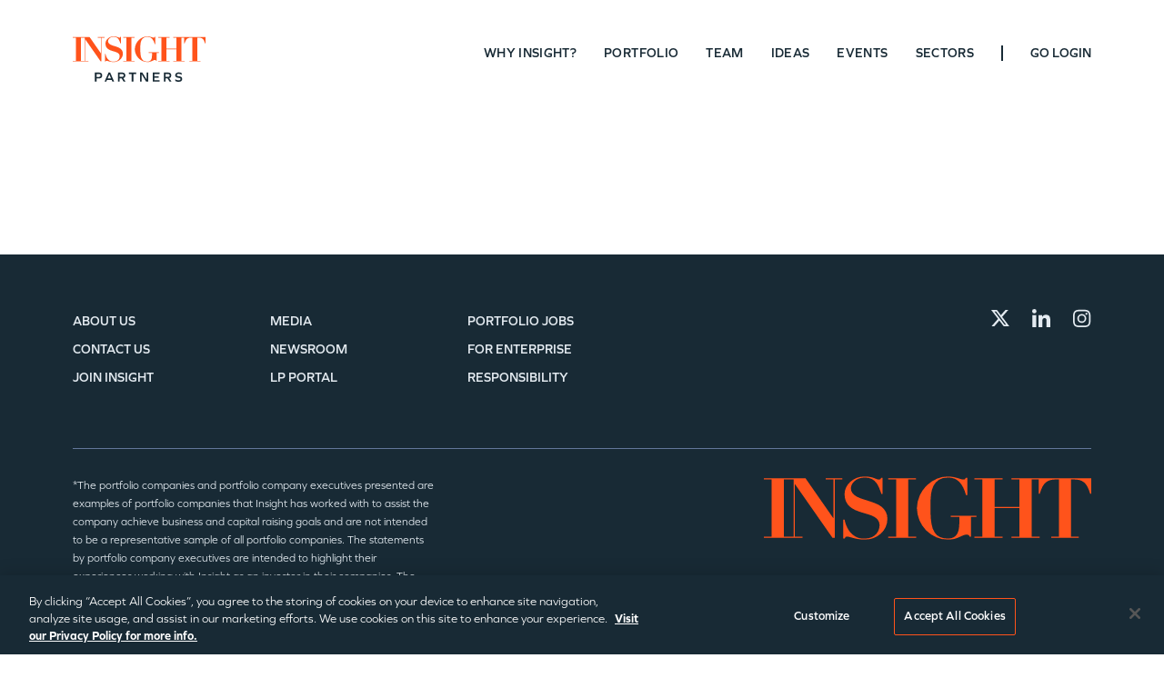

--- FILE ---
content_type: text/html; charset=UTF-8
request_url: https://www.insightpartners.com/author/aly-berger/
body_size: 42856
content:
<!DOCTYPE html>
<html lang="en-US">
<head>  <meta charset="UTF-8" />
  <meta http-equiv="X-UA-Compatible" content="IE=edge"><script type="text/javascript">(window.NREUM||(NREUM={})).init={privacy:{cookies_enabled:true},ajax:{deny_list:["bam.nr-data.net"]},feature_flags:["soft_nav"],distributed_tracing:{enabled:true}};(window.NREUM||(NREUM={})).loader_config={agentID:"718417673",accountID:"7194537",trustKey:"66686",xpid:"UwcOVVNQDxAGXFlbAgcBXlQ=",licenseKey:"NRJS-793e2054d248a00b34d",applicationID:"688956680",browserID:"718417673"};;/*! For license information please see nr-loader-spa-1.308.0.min.js.LICENSE.txt */
(()=>{var e,t,r={384:(e,t,r)=>{"use strict";r.d(t,{NT:()=>a,US:()=>u,Zm:()=>o,bQ:()=>d,dV:()=>c,pV:()=>l});var n=r(6154),i=r(1863),s=r(1910);const a={beacon:"bam.nr-data.net",errorBeacon:"bam.nr-data.net"};function o(){return n.gm.NREUM||(n.gm.NREUM={}),void 0===n.gm.newrelic&&(n.gm.newrelic=n.gm.NREUM),n.gm.NREUM}function c(){let e=o();return e.o||(e.o={ST:n.gm.setTimeout,SI:n.gm.setImmediate||n.gm.setInterval,CT:n.gm.clearTimeout,XHR:n.gm.XMLHttpRequest,REQ:n.gm.Request,EV:n.gm.Event,PR:n.gm.Promise,MO:n.gm.MutationObserver,FETCH:n.gm.fetch,WS:n.gm.WebSocket},(0,s.i)(...Object.values(e.o))),e}function d(e,t){let r=o();r.initializedAgents??={},t.initializedAt={ms:(0,i.t)(),date:new Date},r.initializedAgents[e]=t}function u(e,t){o()[e]=t}function l(){return function(){let e=o();const t=e.info||{};e.info={beacon:a.beacon,errorBeacon:a.errorBeacon,...t}}(),function(){let e=o();const t=e.init||{};e.init={...t}}(),c(),function(){let e=o();const t=e.loader_config||{};e.loader_config={...t}}(),o()}},782:(e,t,r)=>{"use strict";r.d(t,{T:()=>n});const n=r(860).K7.pageViewTiming},860:(e,t,r)=>{"use strict";r.d(t,{$J:()=>u,K7:()=>c,P3:()=>d,XX:()=>i,Yy:()=>o,df:()=>s,qY:()=>n,v4:()=>a});const n="events",i="jserrors",s="browser/blobs",a="rum",o="browser/logs",c={ajax:"ajax",genericEvents:"generic_events",jserrors:i,logging:"logging",metrics:"metrics",pageAction:"page_action",pageViewEvent:"page_view_event",pageViewTiming:"page_view_timing",sessionReplay:"session_replay",sessionTrace:"session_trace",softNav:"soft_navigations",spa:"spa"},d={[c.pageViewEvent]:1,[c.pageViewTiming]:2,[c.metrics]:3,[c.jserrors]:4,[c.spa]:5,[c.ajax]:6,[c.sessionTrace]:7,[c.softNav]:8,[c.sessionReplay]:9,[c.logging]:10,[c.genericEvents]:11},u={[c.pageViewEvent]:a,[c.pageViewTiming]:n,[c.ajax]:n,[c.spa]:n,[c.softNav]:n,[c.metrics]:i,[c.jserrors]:i,[c.sessionTrace]:s,[c.sessionReplay]:s,[c.logging]:o,[c.genericEvents]:"ins"}},944:(e,t,r)=>{"use strict";r.d(t,{R:()=>i});var n=r(3241);function i(e,t){"function"==typeof console.debug&&(console.debug("New Relic Warning: https://github.com/newrelic/newrelic-browser-agent/blob/main/docs/warning-codes.md#".concat(e),t),(0,n.W)({agentIdentifier:null,drained:null,type:"data",name:"warn",feature:"warn",data:{code:e,secondary:t}}))}},993:(e,t,r)=>{"use strict";r.d(t,{A$:()=>s,ET:()=>a,TZ:()=>o,p_:()=>i});var n=r(860);const i={ERROR:"ERROR",WARN:"WARN",INFO:"INFO",DEBUG:"DEBUG",TRACE:"TRACE"},s={OFF:0,ERROR:1,WARN:2,INFO:3,DEBUG:4,TRACE:5},a="log",o=n.K7.logging},1541:(e,t,r)=>{"use strict";r.d(t,{U:()=>i,f:()=>n});const n={MFE:"MFE",BA:"BA"};function i(e,t){if(2!==t?.harvestEndpointVersion)return{};const r=t.agentRef.runtime.appMetadata.agents[0].entityGuid;return e?{"source.id":e.id,"source.name":e.name,"source.type":e.type,"parent.id":e.parent?.id||r,"parent.type":e.parent?.type||n.BA}:{"entity.guid":r,appId:t.agentRef.info.applicationID}}},1687:(e,t,r)=>{"use strict";r.d(t,{Ak:()=>d,Ze:()=>h,x3:()=>u});var n=r(3241),i=r(7836),s=r(3606),a=r(860),o=r(2646);const c={};function d(e,t){const r={staged:!1,priority:a.P3[t]||0};l(e),c[e].get(t)||c[e].set(t,r)}function u(e,t){e&&c[e]&&(c[e].get(t)&&c[e].delete(t),p(e,t,!1),c[e].size&&f(e))}function l(e){if(!e)throw new Error("agentIdentifier required");c[e]||(c[e]=new Map)}function h(e="",t="feature",r=!1){if(l(e),!e||!c[e].get(t)||r)return p(e,t);c[e].get(t).staged=!0,f(e)}function f(e){const t=Array.from(c[e]);t.every(([e,t])=>t.staged)&&(t.sort((e,t)=>e[1].priority-t[1].priority),t.forEach(([t])=>{c[e].delete(t),p(e,t)}))}function p(e,t,r=!0){const a=e?i.ee.get(e):i.ee,c=s.i.handlers;if(!a.aborted&&a.backlog&&c){if((0,n.W)({agentIdentifier:e,type:"lifecycle",name:"drain",feature:t}),r){const e=a.backlog[t],r=c[t];if(r){for(let t=0;e&&t<e.length;++t)g(e[t],r);Object.entries(r).forEach(([e,t])=>{Object.values(t||{}).forEach(t=>{t[0]?.on&&t[0]?.context()instanceof o.y&&t[0].on(e,t[1])})})}}a.isolatedBacklog||delete c[t],a.backlog[t]=null,a.emit("drain-"+t,[])}}function g(e,t){var r=e[1];Object.values(t[r]||{}).forEach(t=>{var r=e[0];if(t[0]===r){var n=t[1],i=e[3],s=e[2];n.apply(i,s)}})}},1738:(e,t,r)=>{"use strict";r.d(t,{U:()=>f,Y:()=>h});var n=r(3241),i=r(9908),s=r(1863),a=r(944),o=r(5701),c=r(3969),d=r(8362),u=r(860),l=r(4261);function h(e,t,r,s){const h=s||r;!h||h[e]&&h[e]!==d.d.prototype[e]||(h[e]=function(){(0,i.p)(c.xV,["API/"+e+"/called"],void 0,u.K7.metrics,r.ee),(0,n.W)({agentIdentifier:r.agentIdentifier,drained:!!o.B?.[r.agentIdentifier],type:"data",name:"api",feature:l.Pl+e,data:{}});try{return t.apply(this,arguments)}catch(e){(0,a.R)(23,e)}})}function f(e,t,r,n,a){const o=e.info;null===r?delete o.jsAttributes[t]:o.jsAttributes[t]=r,(a||null===r)&&(0,i.p)(l.Pl+n,[(0,s.t)(),t,r],void 0,"session",e.ee)}},1741:(e,t,r)=>{"use strict";r.d(t,{W:()=>s});var n=r(944),i=r(4261);class s{#e(e,...t){if(this[e]!==s.prototype[e])return this[e](...t);(0,n.R)(35,e)}addPageAction(e,t){return this.#e(i.hG,e,t)}register(e){return this.#e(i.eY,e)}recordCustomEvent(e,t){return this.#e(i.fF,e,t)}setPageViewName(e,t){return this.#e(i.Fw,e,t)}setCustomAttribute(e,t,r){return this.#e(i.cD,e,t,r)}noticeError(e,t){return this.#e(i.o5,e,t)}setUserId(e,t=!1){return this.#e(i.Dl,e,t)}setApplicationVersion(e){return this.#e(i.nb,e)}setErrorHandler(e){return this.#e(i.bt,e)}addRelease(e,t){return this.#e(i.k6,e,t)}log(e,t){return this.#e(i.$9,e,t)}start(){return this.#e(i.d3)}finished(e){return this.#e(i.BL,e)}recordReplay(){return this.#e(i.CH)}pauseReplay(){return this.#e(i.Tb)}addToTrace(e){return this.#e(i.U2,e)}setCurrentRouteName(e){return this.#e(i.PA,e)}interaction(e){return this.#e(i.dT,e)}wrapLogger(e,t,r){return this.#e(i.Wb,e,t,r)}measure(e,t){return this.#e(i.V1,e,t)}consent(e){return this.#e(i.Pv,e)}}},1863:(e,t,r)=>{"use strict";function n(){return Math.floor(performance.now())}r.d(t,{t:()=>n})},1910:(e,t,r)=>{"use strict";r.d(t,{i:()=>s});var n=r(944);const i=new Map;function s(...e){return e.every(e=>{if(i.has(e))return i.get(e);const t="function"==typeof e?e.toString():"",r=t.includes("[native code]"),s=t.includes("nrWrapper");return r||s||(0,n.R)(64,e?.name||t),i.set(e,r),r})}},2555:(e,t,r)=>{"use strict";r.d(t,{D:()=>o,f:()=>a});var n=r(384),i=r(8122);const s={beacon:n.NT.beacon,errorBeacon:n.NT.errorBeacon,licenseKey:void 0,applicationID:void 0,sa:void 0,queueTime:void 0,applicationTime:void 0,ttGuid:void 0,user:void 0,account:void 0,product:void 0,extra:void 0,jsAttributes:{},userAttributes:void 0,atts:void 0,transactionName:void 0,tNamePlain:void 0};function a(e){try{return!!e.licenseKey&&!!e.errorBeacon&&!!e.applicationID}catch(e){return!1}}const o=e=>(0,i.a)(e,s)},2614:(e,t,r)=>{"use strict";r.d(t,{BB:()=>a,H3:()=>n,g:()=>d,iL:()=>c,tS:()=>o,uh:()=>i,wk:()=>s});const n="NRBA",i="SESSION",s=144e5,a=18e5,o={STARTED:"session-started",PAUSE:"session-pause",RESET:"session-reset",RESUME:"session-resume",UPDATE:"session-update"},c={SAME_TAB:"same-tab",CROSS_TAB:"cross-tab"},d={OFF:0,FULL:1,ERROR:2}},2646:(e,t,r)=>{"use strict";r.d(t,{y:()=>n});class n{constructor(e){this.contextId=e}}},2843:(e,t,r)=>{"use strict";r.d(t,{G:()=>s,u:()=>i});var n=r(3878);function i(e,t=!1,r,i){(0,n.DD)("visibilitychange",function(){if(t)return void("hidden"===document.visibilityState&&e());e(document.visibilityState)},r,i)}function s(e,t,r){(0,n.sp)("pagehide",e,t,r)}},3241:(e,t,r)=>{"use strict";r.d(t,{W:()=>s});var n=r(6154);const i="newrelic";function s(e={}){try{n.gm.dispatchEvent(new CustomEvent(i,{detail:e}))}catch(e){}}},3304:(e,t,r)=>{"use strict";r.d(t,{A:()=>s});var n=r(7836);const i=()=>{const e=new WeakSet;return(t,r)=>{if("object"==typeof r&&null!==r){if(e.has(r))return;e.add(r)}return r}};function s(e){try{return JSON.stringify(e,i())??""}catch(e){try{n.ee.emit("internal-error",[e])}catch(e){}return""}}},3333:(e,t,r)=>{"use strict";r.d(t,{$v:()=>u,TZ:()=>n,Xh:()=>c,Zp:()=>i,kd:()=>d,mq:()=>o,nf:()=>a,qN:()=>s});const n=r(860).K7.genericEvents,i=["auxclick","click","copy","keydown","paste","scrollend"],s=["focus","blur"],a=4,o=1e3,c=2e3,d=["PageAction","UserAction","BrowserPerformance"],u={RESOURCES:"experimental.resources",REGISTER:"register"}},3434:(e,t,r)=>{"use strict";r.d(t,{Jt:()=>s,YM:()=>d});var n=r(7836),i=r(5607);const s="nr@original:".concat(i.W),a=50;var o=Object.prototype.hasOwnProperty,c=!1;function d(e,t){return e||(e=n.ee),r.inPlace=function(e,t,n,i,s){n||(n="");const a="-"===n.charAt(0);for(let o=0;o<t.length;o++){const c=t[o],d=e[c];l(d)||(e[c]=r(d,a?c+n:n,i,c,s))}},r.flag=s,r;function r(t,r,n,c,d){return l(t)?t:(r||(r=""),nrWrapper[s]=t,function(e,t,r){if(Object.defineProperty&&Object.keys)try{return Object.keys(e).forEach(function(r){Object.defineProperty(t,r,{get:function(){return e[r]},set:function(t){return e[r]=t,t}})}),t}catch(e){u([e],r)}for(var n in e)o.call(e,n)&&(t[n]=e[n])}(t,nrWrapper,e),nrWrapper);function nrWrapper(){var s,o,l,h;let f;try{o=this,s=[...arguments],l="function"==typeof n?n(s,o):n||{}}catch(t){u([t,"",[s,o,c],l],e)}i(r+"start",[s,o,c],l,d);const p=performance.now();let g;try{return h=t.apply(o,s),g=performance.now(),h}catch(e){throw g=performance.now(),i(r+"err",[s,o,e],l,d),f=e,f}finally{const e=g-p,t={start:p,end:g,duration:e,isLongTask:e>=a,methodName:c,thrownError:f};t.isLongTask&&i("long-task",[t,o],l,d),i(r+"end",[s,o,h],l,d)}}}function i(r,n,i,s){if(!c||t){var a=c;c=!0;try{e.emit(r,n,i,t,s)}catch(t){u([t,r,n,i],e)}c=a}}}function u(e,t){t||(t=n.ee);try{t.emit("internal-error",e)}catch(e){}}function l(e){return!(e&&"function"==typeof e&&e.apply&&!e[s])}},3606:(e,t,r)=>{"use strict";r.d(t,{i:()=>s});var n=r(9908);s.on=a;var i=s.handlers={};function s(e,t,r,s){a(s||n.d,i,e,t,r)}function a(e,t,r,i,s){s||(s="feature"),e||(e=n.d);var a=t[s]=t[s]||{};(a[r]=a[r]||[]).push([e,i])}},3738:(e,t,r)=>{"use strict";r.d(t,{He:()=>i,Kp:()=>o,Lc:()=>d,Rz:()=>u,TZ:()=>n,bD:()=>s,d3:()=>a,jx:()=>l,sl:()=>h,uP:()=>c});const n=r(860).K7.sessionTrace,i="bstResource",s="resource",a="-start",o="-end",c="fn"+a,d="fn"+o,u="pushState",l=1e3,h=3e4},3785:(e,t,r)=>{"use strict";r.d(t,{R:()=>c,b:()=>d});var n=r(9908),i=r(1863),s=r(860),a=r(3969),o=r(993);function c(e,t,r={},c=o.p_.INFO,d=!0,u,l=(0,i.t)()){(0,n.p)(a.xV,["API/logging/".concat(c.toLowerCase(),"/called")],void 0,s.K7.metrics,e),(0,n.p)(o.ET,[l,t,r,c,d,u],void 0,s.K7.logging,e)}function d(e){return"string"==typeof e&&Object.values(o.p_).some(t=>t===e.toUpperCase().trim())}},3878:(e,t,r)=>{"use strict";function n(e,t){return{capture:e,passive:!1,signal:t}}function i(e,t,r=!1,i){window.addEventListener(e,t,n(r,i))}function s(e,t,r=!1,i){document.addEventListener(e,t,n(r,i))}r.d(t,{DD:()=>s,jT:()=>n,sp:()=>i})},3962:(e,t,r)=>{"use strict";r.d(t,{AM:()=>a,O2:()=>l,OV:()=>s,Qu:()=>h,TZ:()=>c,ih:()=>f,pP:()=>o,t1:()=>u,tC:()=>i,wD:()=>d});var n=r(860);const i=["click","keydown","submit"],s="popstate",a="api",o="initialPageLoad",c=n.K7.softNav,d=5e3,u=500,l={INITIAL_PAGE_LOAD:"",ROUTE_CHANGE:1,UNSPECIFIED:2},h={INTERACTION:1,AJAX:2,CUSTOM_END:3,CUSTOM_TRACER:4},f={IP:"in progress",PF:"pending finish",FIN:"finished",CAN:"cancelled"}},3969:(e,t,r)=>{"use strict";r.d(t,{TZ:()=>n,XG:()=>o,rs:()=>i,xV:()=>a,z_:()=>s});const n=r(860).K7.metrics,i="sm",s="cm",a="storeSupportabilityMetrics",o="storeEventMetrics"},4234:(e,t,r)=>{"use strict";r.d(t,{W:()=>s});var n=r(7836),i=r(1687);class s{constructor(e,t){this.agentIdentifier=e,this.ee=n.ee.get(e),this.featureName=t,this.blocked=!1}deregisterDrain(){(0,i.x3)(this.agentIdentifier,this.featureName)}}},4261:(e,t,r)=>{"use strict";r.d(t,{$9:()=>u,BL:()=>c,CH:()=>p,Dl:()=>R,Fw:()=>w,PA:()=>v,Pl:()=>n,Pv:()=>A,Tb:()=>h,U2:()=>a,V1:()=>E,Wb:()=>T,bt:()=>y,cD:()=>b,d3:()=>x,dT:()=>d,eY:()=>g,fF:()=>f,hG:()=>s,hw:()=>i,k6:()=>o,nb:()=>m,o5:()=>l});const n="api-",i=n+"ixn-",s="addPageAction",a="addToTrace",o="addRelease",c="finished",d="interaction",u="log",l="noticeError",h="pauseReplay",f="recordCustomEvent",p="recordReplay",g="register",m="setApplicationVersion",v="setCurrentRouteName",b="setCustomAttribute",y="setErrorHandler",w="setPageViewName",R="setUserId",x="start",T="wrapLogger",E="measure",A="consent"},5205:(e,t,r)=>{"use strict";r.d(t,{j:()=>S});var n=r(384),i=r(1741);var s=r(2555),a=r(3333);const o=e=>{if(!e||"string"!=typeof e)return!1;try{document.createDocumentFragment().querySelector(e)}catch{return!1}return!0};var c=r(2614),d=r(944),u=r(8122);const l="[data-nr-mask]",h=e=>(0,u.a)(e,(()=>{const e={feature_flags:[],experimental:{allow_registered_children:!1,resources:!1},mask_selector:"*",block_selector:"[data-nr-block]",mask_input_options:{color:!1,date:!1,"datetime-local":!1,email:!1,month:!1,number:!1,range:!1,search:!1,tel:!1,text:!1,time:!1,url:!1,week:!1,textarea:!1,select:!1,password:!0}};return{ajax:{deny_list:void 0,block_internal:!0,enabled:!0,autoStart:!0},api:{get allow_registered_children(){return e.feature_flags.includes(a.$v.REGISTER)||e.experimental.allow_registered_children},set allow_registered_children(t){e.experimental.allow_registered_children=t},duplicate_registered_data:!1},browser_consent_mode:{enabled:!1},distributed_tracing:{enabled:void 0,exclude_newrelic_header:void 0,cors_use_newrelic_header:void 0,cors_use_tracecontext_headers:void 0,allowed_origins:void 0},get feature_flags(){return e.feature_flags},set feature_flags(t){e.feature_flags=t},generic_events:{enabled:!0,autoStart:!0},harvest:{interval:30},jserrors:{enabled:!0,autoStart:!0},logging:{enabled:!0,autoStart:!0},metrics:{enabled:!0,autoStart:!0},obfuscate:void 0,page_action:{enabled:!0},page_view_event:{enabled:!0,autoStart:!0},page_view_timing:{enabled:!0,autoStart:!0},performance:{capture_marks:!1,capture_measures:!1,capture_detail:!0,resources:{get enabled(){return e.feature_flags.includes(a.$v.RESOURCES)||e.experimental.resources},set enabled(t){e.experimental.resources=t},asset_types:[],first_party_domains:[],ignore_newrelic:!0}},privacy:{cookies_enabled:!0},proxy:{assets:void 0,beacon:void 0},session:{expiresMs:c.wk,inactiveMs:c.BB},session_replay:{autoStart:!0,enabled:!1,preload:!1,sampling_rate:10,error_sampling_rate:100,collect_fonts:!1,inline_images:!1,fix_stylesheets:!0,mask_all_inputs:!0,get mask_text_selector(){return e.mask_selector},set mask_text_selector(t){o(t)?e.mask_selector="".concat(t,",").concat(l):""===t||null===t?e.mask_selector=l:(0,d.R)(5,t)},get block_class(){return"nr-block"},get ignore_class(){return"nr-ignore"},get mask_text_class(){return"nr-mask"},get block_selector(){return e.block_selector},set block_selector(t){o(t)?e.block_selector+=",".concat(t):""!==t&&(0,d.R)(6,t)},get mask_input_options(){return e.mask_input_options},set mask_input_options(t){t&&"object"==typeof t?e.mask_input_options={...t,password:!0}:(0,d.R)(7,t)}},session_trace:{enabled:!0,autoStart:!0},soft_navigations:{enabled:!0,autoStart:!0},spa:{enabled:!0,autoStart:!0},ssl:void 0,user_actions:{enabled:!0,elementAttributes:["id","className","tagName","type"]}}})());var f=r(6154),p=r(9324);let g=0;const m={buildEnv:p.F3,distMethod:p.Xs,version:p.xv,originTime:f.WN},v={consented:!1},b={appMetadata:{},get consented(){return this.session?.state?.consent||v.consented},set consented(e){v.consented=e},customTransaction:void 0,denyList:void 0,disabled:!1,harvester:void 0,isolatedBacklog:!1,isRecording:!1,loaderType:void 0,maxBytes:3e4,obfuscator:void 0,onerror:void 0,ptid:void 0,releaseIds:{},session:void 0,timeKeeper:void 0,registeredEntities:[],jsAttributesMetadata:{bytes:0},get harvestCount(){return++g}},y=e=>{const t=(0,u.a)(e,b),r=Object.keys(m).reduce((e,t)=>(e[t]={value:m[t],writable:!1,configurable:!0,enumerable:!0},e),{});return Object.defineProperties(t,r)};var w=r(5701);const R=e=>{const t=e.startsWith("http");e+="/",r.p=t?e:"https://"+e};var x=r(7836),T=r(3241);const E={accountID:void 0,trustKey:void 0,agentID:void 0,licenseKey:void 0,applicationID:void 0,xpid:void 0},A=e=>(0,u.a)(e,E),_=new Set;function S(e,t={},r,a){let{init:o,info:c,loader_config:d,runtime:u={},exposed:l=!0}=t;if(!c){const e=(0,n.pV)();o=e.init,c=e.info,d=e.loader_config}e.init=h(o||{}),e.loader_config=A(d||{}),c.jsAttributes??={},f.bv&&(c.jsAttributes.isWorker=!0),e.info=(0,s.D)(c);const p=e.init,g=[c.beacon,c.errorBeacon];_.has(e.agentIdentifier)||(p.proxy.assets&&(R(p.proxy.assets),g.push(p.proxy.assets)),p.proxy.beacon&&g.push(p.proxy.beacon),e.beacons=[...g],function(e){const t=(0,n.pV)();Object.getOwnPropertyNames(i.W.prototype).forEach(r=>{const n=i.W.prototype[r];if("function"!=typeof n||"constructor"===n)return;let s=t[r];e[r]&&!1!==e.exposed&&"micro-agent"!==e.runtime?.loaderType&&(t[r]=(...t)=>{const n=e[r](...t);return s?s(...t):n})})}(e),(0,n.US)("activatedFeatures",w.B)),u.denyList=[...p.ajax.deny_list||[],...p.ajax.block_internal?g:[]],u.ptid=e.agentIdentifier,u.loaderType=r,e.runtime=y(u),_.has(e.agentIdentifier)||(e.ee=x.ee.get(e.agentIdentifier),e.exposed=l,(0,T.W)({agentIdentifier:e.agentIdentifier,drained:!!w.B?.[e.agentIdentifier],type:"lifecycle",name:"initialize",feature:void 0,data:e.config})),_.add(e.agentIdentifier)}},5270:(e,t,r)=>{"use strict";r.d(t,{Aw:()=>a,SR:()=>s,rF:()=>o});var n=r(384),i=r(7767);function s(e){return!!(0,n.dV)().o.MO&&(0,i.V)(e)&&!0===e?.session_trace.enabled}function a(e){return!0===e?.session_replay.preload&&s(e)}function o(e,t){try{if("string"==typeof t?.type){if("password"===t.type.toLowerCase())return"*".repeat(e?.length||0);if(void 0!==t?.dataset?.nrUnmask||t?.classList?.contains("nr-unmask"))return e}}catch(e){}return"string"==typeof e?e.replace(/[\S]/g,"*"):"*".repeat(e?.length||0)}},5289:(e,t,r)=>{"use strict";r.d(t,{GG:()=>a,Qr:()=>c,sB:()=>o});var n=r(3878),i=r(6389);function s(){return"undefined"==typeof document||"complete"===document.readyState}function a(e,t){if(s())return e();const r=(0,i.J)(e),a=setInterval(()=>{s()&&(clearInterval(a),r())},500);(0,n.sp)("load",r,t)}function o(e){if(s())return e();(0,n.DD)("DOMContentLoaded",e)}function c(e){if(s())return e();(0,n.sp)("popstate",e)}},5607:(e,t,r)=>{"use strict";r.d(t,{W:()=>n});const n=(0,r(9566).bz)()},5701:(e,t,r)=>{"use strict";r.d(t,{B:()=>s,t:()=>a});var n=r(3241);const i=new Set,s={};function a(e,t){const r=t.agentIdentifier;s[r]??={},e&&"object"==typeof e&&(i.has(r)||(t.ee.emit("rumresp",[e]),s[r]=e,i.add(r),(0,n.W)({agentIdentifier:r,loaded:!0,drained:!0,type:"lifecycle",name:"load",feature:void 0,data:e})))}},6154:(e,t,r)=>{"use strict";r.d(t,{OF:()=>d,RI:()=>i,WN:()=>h,bv:()=>s,eN:()=>f,gm:()=>a,lR:()=>l,m:()=>c,mw:()=>o,sb:()=>u});var n=r(1863);const i="undefined"!=typeof window&&!!window.document,s="undefined"!=typeof WorkerGlobalScope&&("undefined"!=typeof self&&self instanceof WorkerGlobalScope&&self.navigator instanceof WorkerNavigator||"undefined"!=typeof globalThis&&globalThis instanceof WorkerGlobalScope&&globalThis.navigator instanceof WorkerNavigator),a=i?window:"undefined"!=typeof WorkerGlobalScope&&("undefined"!=typeof self&&self instanceof WorkerGlobalScope&&self||"undefined"!=typeof globalThis&&globalThis instanceof WorkerGlobalScope&&globalThis),o=Boolean("hidden"===a?.document?.visibilityState),c=""+a?.location,d=/iPad|iPhone|iPod/.test(a.navigator?.userAgent),u=d&&"undefined"==typeof SharedWorker,l=(()=>{const e=a.navigator?.userAgent?.match(/Firefox[/\s](\d+\.\d+)/);return Array.isArray(e)&&e.length>=2?+e[1]:0})(),h=Date.now()-(0,n.t)(),f=()=>"undefined"!=typeof PerformanceNavigationTiming&&a?.performance?.getEntriesByType("navigation")?.[0]?.responseStart},6344:(e,t,r)=>{"use strict";r.d(t,{BB:()=>u,Qb:()=>l,TZ:()=>i,Ug:()=>a,Vh:()=>s,_s:()=>o,bc:()=>d,yP:()=>c});var n=r(2614);const i=r(860).K7.sessionReplay,s="errorDuringReplay",a=.12,o={DomContentLoaded:0,Load:1,FullSnapshot:2,IncrementalSnapshot:3,Meta:4,Custom:5},c={[n.g.ERROR]:15e3,[n.g.FULL]:3e5,[n.g.OFF]:0},d={RESET:{message:"Session was reset",sm:"Reset"},IMPORT:{message:"Recorder failed to import",sm:"Import"},TOO_MANY:{message:"429: Too Many Requests",sm:"Too-Many"},TOO_BIG:{message:"Payload was too large",sm:"Too-Big"},CROSS_TAB:{message:"Session Entity was set to OFF on another tab",sm:"Cross-Tab"},ENTITLEMENTS:{message:"Session Replay is not allowed and will not be started",sm:"Entitlement"}},u=5e3,l={API:"api",RESUME:"resume",SWITCH_TO_FULL:"switchToFull",INITIALIZE:"initialize",PRELOAD:"preload"}},6389:(e,t,r)=>{"use strict";function n(e,t=500,r={}){const n=r?.leading||!1;let i;return(...r)=>{n&&void 0===i&&(e.apply(this,r),i=setTimeout(()=>{i=clearTimeout(i)},t)),n||(clearTimeout(i),i=setTimeout(()=>{e.apply(this,r)},t))}}function i(e){let t=!1;return(...r)=>{t||(t=!0,e.apply(this,r))}}r.d(t,{J:()=>i,s:()=>n})},6630:(e,t,r)=>{"use strict";r.d(t,{T:()=>n});const n=r(860).K7.pageViewEvent},6774:(e,t,r)=>{"use strict";r.d(t,{T:()=>n});const n=r(860).K7.jserrors},7295:(e,t,r)=>{"use strict";r.d(t,{Xv:()=>a,gX:()=>i,iW:()=>s});var n=[];function i(e){if(!e||s(e))return!1;if(0===n.length)return!0;if("*"===n[0].hostname)return!1;for(var t=0;t<n.length;t++){var r=n[t];if(r.hostname.test(e.hostname)&&r.pathname.test(e.pathname))return!1}return!0}function s(e){return void 0===e.hostname}function a(e){if(n=[],e&&e.length)for(var t=0;t<e.length;t++){let r=e[t];if(!r)continue;if("*"===r)return void(n=[{hostname:"*"}]);0===r.indexOf("http://")?r=r.substring(7):0===r.indexOf("https://")&&(r=r.substring(8));const i=r.indexOf("/");let s,a;i>0?(s=r.substring(0,i),a=r.substring(i)):(s=r,a="*");let[c]=s.split(":");n.push({hostname:o(c),pathname:o(a,!0)})}}function o(e,t=!1){const r=e.replace(/[.+?^${}()|[\]\\]/g,e=>"\\"+e).replace(/\*/g,".*?");return new RegExp((t?"^":"")+r+"$")}},7485:(e,t,r)=>{"use strict";r.d(t,{D:()=>i});var n=r(6154);function i(e){if(0===(e||"").indexOf("data:"))return{protocol:"data"};try{const t=new URL(e,location.href),r={port:t.port,hostname:t.hostname,pathname:t.pathname,search:t.search,protocol:t.protocol.slice(0,t.protocol.indexOf(":")),sameOrigin:t.protocol===n.gm?.location?.protocol&&t.host===n.gm?.location?.host};return r.port&&""!==r.port||("http:"===t.protocol&&(r.port="80"),"https:"===t.protocol&&(r.port="443")),r.pathname&&""!==r.pathname?r.pathname.startsWith("/")||(r.pathname="/".concat(r.pathname)):r.pathname="/",r}catch(e){return{}}}},7699:(e,t,r)=>{"use strict";r.d(t,{It:()=>s,KC:()=>o,No:()=>i,qh:()=>a});var n=r(860);const i=16e3,s=1e6,a="SESSION_ERROR",o={[n.K7.logging]:!0,[n.K7.genericEvents]:!1,[n.K7.jserrors]:!1,[n.K7.ajax]:!1}},7767:(e,t,r)=>{"use strict";r.d(t,{V:()=>i});var n=r(6154);const i=e=>n.RI&&!0===e?.privacy.cookies_enabled},7836:(e,t,r)=>{"use strict";r.d(t,{P:()=>o,ee:()=>c});var n=r(384),i=r(8990),s=r(2646),a=r(5607);const o="nr@context:".concat(a.W),c=function e(t,r){var n={},a={},u={},l=!1;try{l=16===r.length&&d.initializedAgents?.[r]?.runtime.isolatedBacklog}catch(e){}var h={on:p,addEventListener:p,removeEventListener:function(e,t){var r=n[e];if(!r)return;for(var i=0;i<r.length;i++)r[i]===t&&r.splice(i,1)},emit:function(e,r,n,i,s){!1!==s&&(s=!0);if(c.aborted&&!i)return;t&&s&&t.emit(e,r,n);var o=f(n);g(e).forEach(e=>{e.apply(o,r)});var d=v()[a[e]];d&&d.push([h,e,r,o]);return o},get:m,listeners:g,context:f,buffer:function(e,t){const r=v();if(t=t||"feature",h.aborted)return;Object.entries(e||{}).forEach(([e,n])=>{a[n]=t,t in r||(r[t]=[])})},abort:function(){h._aborted=!0,Object.keys(h.backlog).forEach(e=>{delete h.backlog[e]})},isBuffering:function(e){return!!v()[a[e]]},debugId:r,backlog:l?{}:t&&"object"==typeof t.backlog?t.backlog:{},isolatedBacklog:l};return Object.defineProperty(h,"aborted",{get:()=>{let e=h._aborted||!1;return e||(t&&(e=t.aborted),e)}}),h;function f(e){return e&&e instanceof s.y?e:e?(0,i.I)(e,o,()=>new s.y(o)):new s.y(o)}function p(e,t){n[e]=g(e).concat(t)}function g(e){return n[e]||[]}function m(t){return u[t]=u[t]||e(h,t)}function v(){return h.backlog}}(void 0,"globalEE"),d=(0,n.Zm)();d.ee||(d.ee=c)},8122:(e,t,r)=>{"use strict";r.d(t,{a:()=>i});var n=r(944);function i(e,t){try{if(!e||"object"!=typeof e)return(0,n.R)(3);if(!t||"object"!=typeof t)return(0,n.R)(4);const r=Object.create(Object.getPrototypeOf(t),Object.getOwnPropertyDescriptors(t)),s=0===Object.keys(r).length?e:r;for(let a in s)if(void 0!==e[a])try{if(null===e[a]){r[a]=null;continue}Array.isArray(e[a])&&Array.isArray(t[a])?r[a]=Array.from(new Set([...e[a],...t[a]])):"object"==typeof e[a]&&"object"==typeof t[a]?r[a]=i(e[a],t[a]):r[a]=e[a]}catch(e){r[a]||(0,n.R)(1,e)}return r}catch(e){(0,n.R)(2,e)}}},8139:(e,t,r)=>{"use strict";r.d(t,{u:()=>h});var n=r(7836),i=r(3434),s=r(8990),a=r(6154);const o={},c=a.gm.XMLHttpRequest,d="addEventListener",u="removeEventListener",l="nr@wrapped:".concat(n.P);function h(e){var t=function(e){return(e||n.ee).get("events")}(e);if(o[t.debugId]++)return t;o[t.debugId]=1;var r=(0,i.YM)(t,!0);function h(e){r.inPlace(e,[d,u],"-",p)}function p(e,t){return e[1]}return"getPrototypeOf"in Object&&(a.RI&&f(document,h),c&&f(c.prototype,h),f(a.gm,h)),t.on(d+"-start",function(e,t){var n=e[1];if(null!==n&&("function"==typeof n||"object"==typeof n)&&"newrelic"!==e[0]){var i=(0,s.I)(n,l,function(){var e={object:function(){if("function"!=typeof n.handleEvent)return;return n.handleEvent.apply(n,arguments)},function:n}[typeof n];return e?r(e,"fn-",null,e.name||"anonymous"):n});this.wrapped=e[1]=i}}),t.on(u+"-start",function(e){e[1]=this.wrapped||e[1]}),t}function f(e,t,...r){let n=e;for(;"object"==typeof n&&!Object.prototype.hasOwnProperty.call(n,d);)n=Object.getPrototypeOf(n);n&&t(n,...r)}},8362:(e,t,r)=>{"use strict";r.d(t,{d:()=>s});var n=r(9566),i=r(1741);class s extends i.W{agentIdentifier=(0,n.LA)(16)}},8374:(e,t,r)=>{r.nc=(()=>{try{return document?.currentScript?.nonce}catch(e){}return""})()},8990:(e,t,r)=>{"use strict";r.d(t,{I:()=>i});var n=Object.prototype.hasOwnProperty;function i(e,t,r){if(n.call(e,t))return e[t];var i=r();if(Object.defineProperty&&Object.keys)try{return Object.defineProperty(e,t,{value:i,writable:!0,enumerable:!1}),i}catch(e){}return e[t]=i,i}},9119:(e,t,r)=>{"use strict";r.d(t,{L:()=>s});var n=/([^?#]*)[^#]*(#[^?]*|$).*/,i=/([^?#]*)().*/;function s(e,t){return e?e.replace(t?n:i,"$1$2"):e}},9300:(e,t,r)=>{"use strict";r.d(t,{T:()=>n});const n=r(860).K7.ajax},9324:(e,t,r)=>{"use strict";r.d(t,{AJ:()=>a,F3:()=>i,Xs:()=>s,Yq:()=>o,xv:()=>n});const n="1.308.0",i="PROD",s="CDN",a="@newrelic/rrweb",o="1.0.1"},9566:(e,t,r)=>{"use strict";r.d(t,{LA:()=>o,ZF:()=>c,bz:()=>a,el:()=>d});var n=r(6154);const i="xxxxxxxx-xxxx-4xxx-yxxx-xxxxxxxxxxxx";function s(e,t){return e?15&e[t]:16*Math.random()|0}function a(){const e=n.gm?.crypto||n.gm?.msCrypto;let t,r=0;return e&&e.getRandomValues&&(t=e.getRandomValues(new Uint8Array(30))),i.split("").map(e=>"x"===e?s(t,r++).toString(16):"y"===e?(3&s()|8).toString(16):e).join("")}function o(e){const t=n.gm?.crypto||n.gm?.msCrypto;let r,i=0;t&&t.getRandomValues&&(r=t.getRandomValues(new Uint8Array(e)));const a=[];for(var o=0;o<e;o++)a.push(s(r,i++).toString(16));return a.join("")}function c(){return o(16)}function d(){return o(32)}},9908:(e,t,r)=>{"use strict";r.d(t,{d:()=>n,p:()=>i});var n=r(7836).ee.get("handle");function i(e,t,r,i,s){s?(s.buffer([e],i),s.emit(e,t,r)):(n.buffer([e],i),n.emit(e,t,r))}}},n={};function i(e){var t=n[e];if(void 0!==t)return t.exports;var s=n[e]={exports:{}};return r[e](s,s.exports,i),s.exports}i.m=r,i.d=(e,t)=>{for(var r in t)i.o(t,r)&&!i.o(e,r)&&Object.defineProperty(e,r,{enumerable:!0,get:t[r]})},i.f={},i.e=e=>Promise.all(Object.keys(i.f).reduce((t,r)=>(i.f[r](e,t),t),[])),i.u=e=>({212:"nr-spa-compressor",249:"nr-spa-recorder",478:"nr-spa"}[e]+"-1.308.0.min.js"),i.o=(e,t)=>Object.prototype.hasOwnProperty.call(e,t),e={},t="NRBA-1.308.0.PROD:",i.l=(r,n,s,a)=>{if(e[r])e[r].push(n);else{var o,c;if(void 0!==s)for(var d=document.getElementsByTagName("script"),u=0;u<d.length;u++){var l=d[u];if(l.getAttribute("src")==r||l.getAttribute("data-webpack")==t+s){o=l;break}}if(!o){c=!0;var h={478:"sha512-RSfSVnmHk59T/uIPbdSE0LPeqcEdF4/+XhfJdBuccH5rYMOEZDhFdtnh6X6nJk7hGpzHd9Ujhsy7lZEz/ORYCQ==",249:"sha512-ehJXhmntm85NSqW4MkhfQqmeKFulra3klDyY0OPDUE+sQ3GokHlPh1pmAzuNy//3j4ac6lzIbmXLvGQBMYmrkg==",212:"sha512-B9h4CR46ndKRgMBcK+j67uSR2RCnJfGefU+A7FrgR/k42ovXy5x/MAVFiSvFxuVeEk/pNLgvYGMp1cBSK/G6Fg=="};(o=document.createElement("script")).charset="utf-8",i.nc&&o.setAttribute("nonce",i.nc),o.setAttribute("data-webpack",t+s),o.src=r,0!==o.src.indexOf(window.location.origin+"/")&&(o.crossOrigin="anonymous"),h[a]&&(o.integrity=h[a])}e[r]=[n];var f=(t,n)=>{o.onerror=o.onload=null,clearTimeout(p);var i=e[r];if(delete e[r],o.parentNode&&o.parentNode.removeChild(o),i&&i.forEach(e=>e(n)),t)return t(n)},p=setTimeout(f.bind(null,void 0,{type:"timeout",target:o}),12e4);o.onerror=f.bind(null,o.onerror),o.onload=f.bind(null,o.onload),c&&document.head.appendChild(o)}},i.r=e=>{"undefined"!=typeof Symbol&&Symbol.toStringTag&&Object.defineProperty(e,Symbol.toStringTag,{value:"Module"}),Object.defineProperty(e,"__esModule",{value:!0})},i.p="https://js-agent.newrelic.com/",(()=>{var e={38:0,788:0};i.f.j=(t,r)=>{var n=i.o(e,t)?e[t]:void 0;if(0!==n)if(n)r.push(n[2]);else{var s=new Promise((r,i)=>n=e[t]=[r,i]);r.push(n[2]=s);var a=i.p+i.u(t),o=new Error;i.l(a,r=>{if(i.o(e,t)&&(0!==(n=e[t])&&(e[t]=void 0),n)){var s=r&&("load"===r.type?"missing":r.type),a=r&&r.target&&r.target.src;o.message="Loading chunk "+t+" failed: ("+s+": "+a+")",o.name="ChunkLoadError",o.type=s,o.request=a,n[1](o)}},"chunk-"+t,t)}};var t=(t,r)=>{var n,s,[a,o,c]=r,d=0;if(a.some(t=>0!==e[t])){for(n in o)i.o(o,n)&&(i.m[n]=o[n]);if(c)c(i)}for(t&&t(r);d<a.length;d++)s=a[d],i.o(e,s)&&e[s]&&e[s][0](),e[s]=0},r=self["webpackChunk:NRBA-1.308.0.PROD"]=self["webpackChunk:NRBA-1.308.0.PROD"]||[];r.forEach(t.bind(null,0)),r.push=t.bind(null,r.push.bind(r))})(),(()=>{"use strict";i(8374);var e=i(8362),t=i(860);const r=Object.values(t.K7);var n=i(5205);var s=i(9908),a=i(1863),o=i(4261),c=i(1738);var d=i(1687),u=i(4234),l=i(5289),h=i(6154),f=i(944),p=i(5270),g=i(7767),m=i(6389),v=i(7699);class b extends u.W{constructor(e,t){super(e.agentIdentifier,t),this.agentRef=e,this.abortHandler=void 0,this.featAggregate=void 0,this.loadedSuccessfully=void 0,this.onAggregateImported=new Promise(e=>{this.loadedSuccessfully=e}),this.deferred=Promise.resolve(),!1===e.init[this.featureName].autoStart?this.deferred=new Promise((t,r)=>{this.ee.on("manual-start-all",(0,m.J)(()=>{(0,d.Ak)(e.agentIdentifier,this.featureName),t()}))}):(0,d.Ak)(e.agentIdentifier,t)}importAggregator(e,t,r={}){if(this.featAggregate)return;const n=async()=>{let n;await this.deferred;try{if((0,g.V)(e.init)){const{setupAgentSession:t}=await i.e(478).then(i.bind(i,8766));n=t(e)}}catch(e){(0,f.R)(20,e),this.ee.emit("internal-error",[e]),(0,s.p)(v.qh,[e],void 0,this.featureName,this.ee)}try{if(!this.#t(this.featureName,n,e.init))return(0,d.Ze)(this.agentIdentifier,this.featureName),void this.loadedSuccessfully(!1);const{Aggregate:i}=await t();this.featAggregate=new i(e,r),e.runtime.harvester.initializedAggregates.push(this.featAggregate),this.loadedSuccessfully(!0)}catch(e){(0,f.R)(34,e),this.abortHandler?.(),(0,d.Ze)(this.agentIdentifier,this.featureName,!0),this.loadedSuccessfully(!1),this.ee&&this.ee.abort()}};h.RI?(0,l.GG)(()=>n(),!0):n()}#t(e,r,n){if(this.blocked)return!1;switch(e){case t.K7.sessionReplay:return(0,p.SR)(n)&&!!r;case t.K7.sessionTrace:return!!r;default:return!0}}}var y=i(6630),w=i(2614),R=i(3241);class x extends b{static featureName=y.T;constructor(e){var t;super(e,y.T),this.setupInspectionEvents(e.agentIdentifier),t=e,(0,c.Y)(o.Fw,function(e,r){"string"==typeof e&&("/"!==e.charAt(0)&&(e="/"+e),t.runtime.customTransaction=(r||"http://custom.transaction")+e,(0,s.p)(o.Pl+o.Fw,[(0,a.t)()],void 0,void 0,t.ee))},t),this.importAggregator(e,()=>i.e(478).then(i.bind(i,2467)))}setupInspectionEvents(e){const t=(t,r)=>{t&&(0,R.W)({agentIdentifier:e,timeStamp:t.timeStamp,loaded:"complete"===t.target.readyState,type:"window",name:r,data:t.target.location+""})};(0,l.sB)(e=>{t(e,"DOMContentLoaded")}),(0,l.GG)(e=>{t(e,"load")}),(0,l.Qr)(e=>{t(e,"navigate")}),this.ee.on(w.tS.UPDATE,(t,r)=>{(0,R.W)({agentIdentifier:e,type:"lifecycle",name:"session",data:r})})}}var T=i(384);class E extends e.d{constructor(e){var t;(super(),h.gm)?(this.features={},(0,T.bQ)(this.agentIdentifier,this),this.desiredFeatures=new Set(e.features||[]),this.desiredFeatures.add(x),(0,n.j)(this,e,e.loaderType||"agent"),t=this,(0,c.Y)(o.cD,function(e,r,n=!1){if("string"==typeof e){if(["string","number","boolean"].includes(typeof r)||null===r)return(0,c.U)(t,e,r,o.cD,n);(0,f.R)(40,typeof r)}else(0,f.R)(39,typeof e)},t),function(e){(0,c.Y)(o.Dl,function(t,r=!1){if("string"!=typeof t&&null!==t)return void(0,f.R)(41,typeof t);const n=e.info.jsAttributes["enduser.id"];r&&null!=n&&n!==t?(0,s.p)(o.Pl+"setUserIdAndResetSession",[t],void 0,"session",e.ee):(0,c.U)(e,"enduser.id",t,o.Dl,!0)},e)}(this),function(e){(0,c.Y)(o.nb,function(t){if("string"==typeof t||null===t)return(0,c.U)(e,"application.version",t,o.nb,!1);(0,f.R)(42,typeof t)},e)}(this),function(e){(0,c.Y)(o.d3,function(){e.ee.emit("manual-start-all")},e)}(this),function(e){(0,c.Y)(o.Pv,function(t=!0){if("boolean"==typeof t){if((0,s.p)(o.Pl+o.Pv,[t],void 0,"session",e.ee),e.runtime.consented=t,t){const t=e.features.page_view_event;t.onAggregateImported.then(e=>{const r=t.featAggregate;e&&!r.sentRum&&r.sendRum()})}}else(0,f.R)(65,typeof t)},e)}(this),this.run()):(0,f.R)(21)}get config(){return{info:this.info,init:this.init,loader_config:this.loader_config,runtime:this.runtime}}get api(){return this}run(){try{const e=function(e){const t={};return r.forEach(r=>{t[r]=!!e[r]?.enabled}),t}(this.init),n=[...this.desiredFeatures];n.sort((e,r)=>t.P3[e.featureName]-t.P3[r.featureName]),n.forEach(r=>{if(!e[r.featureName]&&r.featureName!==t.K7.pageViewEvent)return;if(r.featureName===t.K7.spa)return void(0,f.R)(67);const n=function(e){switch(e){case t.K7.ajax:return[t.K7.jserrors];case t.K7.sessionTrace:return[t.K7.ajax,t.K7.pageViewEvent];case t.K7.sessionReplay:return[t.K7.sessionTrace];case t.K7.pageViewTiming:return[t.K7.pageViewEvent];default:return[]}}(r.featureName).filter(e=>!(e in this.features));n.length>0&&(0,f.R)(36,{targetFeature:r.featureName,missingDependencies:n}),this.features[r.featureName]=new r(this)})}catch(e){(0,f.R)(22,e);for(const e in this.features)this.features[e].abortHandler?.();const t=(0,T.Zm)();delete t.initializedAgents[this.agentIdentifier]?.features,delete this.sharedAggregator;return t.ee.get(this.agentIdentifier).abort(),!1}}}var A=i(2843),_=i(782);class S extends b{static featureName=_.T;constructor(e){super(e,_.T),h.RI&&((0,A.u)(()=>(0,s.p)("docHidden",[(0,a.t)()],void 0,_.T,this.ee),!0),(0,A.G)(()=>(0,s.p)("winPagehide",[(0,a.t)()],void 0,_.T,this.ee)),this.importAggregator(e,()=>i.e(478).then(i.bind(i,9917))))}}var O=i(3969);class I extends b{static featureName=O.TZ;constructor(e){super(e,O.TZ),h.RI&&document.addEventListener("securitypolicyviolation",e=>{(0,s.p)(O.xV,["Generic/CSPViolation/Detected"],void 0,this.featureName,this.ee)}),this.importAggregator(e,()=>i.e(478).then(i.bind(i,6555)))}}var N=i(6774),P=i(3878),k=i(3304);class D{constructor(e,t,r,n,i){this.name="UncaughtError",this.message="string"==typeof e?e:(0,k.A)(e),this.sourceURL=t,this.line=r,this.column=n,this.__newrelic=i}}function C(e){return M(e)?e:new D(void 0!==e?.message?e.message:e,e?.filename||e?.sourceURL,e?.lineno||e?.line,e?.colno||e?.col,e?.__newrelic,e?.cause)}function j(e){const t="Unhandled Promise Rejection: ";if(!e?.reason)return;if(M(e.reason)){try{e.reason.message.startsWith(t)||(e.reason.message=t+e.reason.message)}catch(e){}return C(e.reason)}const r=C(e.reason);return(r.message||"").startsWith(t)||(r.message=t+r.message),r}function L(e){if(e.error instanceof SyntaxError&&!/:\d+$/.test(e.error.stack?.trim())){const t=new D(e.message,e.filename,e.lineno,e.colno,e.error.__newrelic,e.cause);return t.name=SyntaxError.name,t}return M(e.error)?e.error:C(e)}function M(e){return e instanceof Error&&!!e.stack}function H(e,r,n,i,o=(0,a.t)()){"string"==typeof e&&(e=new Error(e)),(0,s.p)("err",[e,o,!1,r,n.runtime.isRecording,void 0,i],void 0,t.K7.jserrors,n.ee),(0,s.p)("uaErr",[],void 0,t.K7.genericEvents,n.ee)}var B=i(1541),K=i(993),W=i(3785);function U(e,{customAttributes:t={},level:r=K.p_.INFO}={},n,i,s=(0,a.t)()){(0,W.R)(n.ee,e,t,r,!1,i,s)}function F(e,r,n,i,c=(0,a.t)()){(0,s.p)(o.Pl+o.hG,[c,e,r,i],void 0,t.K7.genericEvents,n.ee)}function V(e,r,n,i,c=(0,a.t)()){const{start:d,end:u,customAttributes:l}=r||{},h={customAttributes:l||{}};if("object"!=typeof h.customAttributes||"string"!=typeof e||0===e.length)return void(0,f.R)(57);const p=(e,t)=>null==e?t:"number"==typeof e?e:e instanceof PerformanceMark?e.startTime:Number.NaN;if(h.start=p(d,0),h.end=p(u,c),Number.isNaN(h.start)||Number.isNaN(h.end))(0,f.R)(57);else{if(h.duration=h.end-h.start,!(h.duration<0))return(0,s.p)(o.Pl+o.V1,[h,e,i],void 0,t.K7.genericEvents,n.ee),h;(0,f.R)(58)}}function G(e,r={},n,i,c=(0,a.t)()){(0,s.p)(o.Pl+o.fF,[c,e,r,i],void 0,t.K7.genericEvents,n.ee)}function z(e){(0,c.Y)(o.eY,function(t){return Y(e,t)},e)}function Y(e,r,n){(0,f.R)(54,"newrelic.register"),r||={},r.type=B.f.MFE,r.licenseKey||=e.info.licenseKey,r.blocked=!1,r.parent=n||{},Array.isArray(r.tags)||(r.tags=[]);const i={};r.tags.forEach(e=>{"name"!==e&&"id"!==e&&(i["source.".concat(e)]=!0)}),r.isolated??=!0;let o=()=>{};const c=e.runtime.registeredEntities;if(!r.isolated){const e=c.find(({metadata:{target:{id:e}}})=>e===r.id&&!r.isolated);if(e)return e}const d=e=>{r.blocked=!0,o=e};function u(e){return"string"==typeof e&&!!e.trim()&&e.trim().length<501||"number"==typeof e}e.init.api.allow_registered_children||d((0,m.J)(()=>(0,f.R)(55))),u(r.id)&&u(r.name)||d((0,m.J)(()=>(0,f.R)(48,r)));const l={addPageAction:(t,n={})=>g(F,[t,{...i,...n},e],r),deregister:()=>{d((0,m.J)(()=>(0,f.R)(68)))},log:(t,n={})=>g(U,[t,{...n,customAttributes:{...i,...n.customAttributes||{}}},e],r),measure:(t,n={})=>g(V,[t,{...n,customAttributes:{...i,...n.customAttributes||{}}},e],r),noticeError:(t,n={})=>g(H,[t,{...i,...n},e],r),register:(t={})=>g(Y,[e,t],l.metadata.target),recordCustomEvent:(t,n={})=>g(G,[t,{...i,...n},e],r),setApplicationVersion:e=>p("application.version",e),setCustomAttribute:(e,t)=>p(e,t),setUserId:e=>p("enduser.id",e),metadata:{customAttributes:i,target:r}},h=()=>(r.blocked&&o(),r.blocked);h()||c.push(l);const p=(e,t)=>{h()||(i[e]=t)},g=(r,n,i)=>{if(h())return;const o=(0,a.t)();(0,s.p)(O.xV,["API/register/".concat(r.name,"/called")],void 0,t.K7.metrics,e.ee);try{if(e.init.api.duplicate_registered_data&&"register"!==r.name){let e=n;if(n[1]instanceof Object){const t={"child.id":i.id,"child.type":i.type};e="customAttributes"in n[1]?[n[0],{...n[1],customAttributes:{...n[1].customAttributes,...t}},...n.slice(2)]:[n[0],{...n[1],...t},...n.slice(2)]}r(...e,void 0,o)}return r(...n,i,o)}catch(e){(0,f.R)(50,e)}};return l}class Z extends b{static featureName=N.T;constructor(e){var t;super(e,N.T),t=e,(0,c.Y)(o.o5,(e,r)=>H(e,r,t),t),function(e){(0,c.Y)(o.bt,function(t){e.runtime.onerror=t},e)}(e),function(e){let t=0;(0,c.Y)(o.k6,function(e,r){++t>10||(this.runtime.releaseIds[e.slice(-200)]=(""+r).slice(-200))},e)}(e),z(e);try{this.removeOnAbort=new AbortController}catch(e){}this.ee.on("internal-error",(t,r)=>{this.abortHandler&&(0,s.p)("ierr",[C(t),(0,a.t)(),!0,{},e.runtime.isRecording,r],void 0,this.featureName,this.ee)}),h.gm.addEventListener("unhandledrejection",t=>{this.abortHandler&&(0,s.p)("err",[j(t),(0,a.t)(),!1,{unhandledPromiseRejection:1},e.runtime.isRecording],void 0,this.featureName,this.ee)},(0,P.jT)(!1,this.removeOnAbort?.signal)),h.gm.addEventListener("error",t=>{this.abortHandler&&(0,s.p)("err",[L(t),(0,a.t)(),!1,{},e.runtime.isRecording],void 0,this.featureName,this.ee)},(0,P.jT)(!1,this.removeOnAbort?.signal)),this.abortHandler=this.#r,this.importAggregator(e,()=>i.e(478).then(i.bind(i,2176)))}#r(){this.removeOnAbort?.abort(),this.abortHandler=void 0}}var q=i(8990);let X=1;function J(e){const t=typeof e;return!e||"object"!==t&&"function"!==t?-1:e===h.gm?0:(0,q.I)(e,"nr@id",function(){return X++})}function Q(e){if("string"==typeof e&&e.length)return e.length;if("object"==typeof e){if("undefined"!=typeof ArrayBuffer&&e instanceof ArrayBuffer&&e.byteLength)return e.byteLength;if("undefined"!=typeof Blob&&e instanceof Blob&&e.size)return e.size;if(!("undefined"!=typeof FormData&&e instanceof FormData))try{return(0,k.A)(e).length}catch(e){return}}}var ee=i(8139),te=i(7836),re=i(3434);const ne={},ie=["open","send"];function se(e){var t=e||te.ee;const r=function(e){return(e||te.ee).get("xhr")}(t);if(void 0===h.gm.XMLHttpRequest)return r;if(ne[r.debugId]++)return r;ne[r.debugId]=1,(0,ee.u)(t);var n=(0,re.YM)(r),i=h.gm.XMLHttpRequest,s=h.gm.MutationObserver,a=h.gm.Promise,o=h.gm.setInterval,c="readystatechange",d=["onload","onerror","onabort","onloadstart","onloadend","onprogress","ontimeout"],u=[],l=h.gm.XMLHttpRequest=function(e){const t=new i(e),s=r.context(t);try{r.emit("new-xhr",[t],s),t.addEventListener(c,(a=s,function(){var e=this;e.readyState>3&&!a.resolved&&(a.resolved=!0,r.emit("xhr-resolved",[],e)),n.inPlace(e,d,"fn-",y)}),(0,P.jT)(!1))}catch(e){(0,f.R)(15,e);try{r.emit("internal-error",[e])}catch(e){}}var a;return t};function p(e,t){n.inPlace(t,["onreadystatechange"],"fn-",y)}if(function(e,t){for(var r in e)t[r]=e[r]}(i,l),l.prototype=i.prototype,n.inPlace(l.prototype,ie,"-xhr-",y),r.on("send-xhr-start",function(e,t){p(e,t),function(e){u.push(e),s&&(g?g.then(b):o?o(b):(m=-m,v.data=m))}(t)}),r.on("open-xhr-start",p),s){var g=a&&a.resolve();if(!o&&!a){var m=1,v=document.createTextNode(m);new s(b).observe(v,{characterData:!0})}}else t.on("fn-end",function(e){e[0]&&e[0].type===c||b()});function b(){for(var e=0;e<u.length;e++)p(0,u[e]);u.length&&(u=[])}function y(e,t){return t}return r}var ae="fetch-",oe=ae+"body-",ce=["arrayBuffer","blob","json","text","formData"],de=h.gm.Request,ue=h.gm.Response,le="prototype";const he={};function fe(e){const t=function(e){return(e||te.ee).get("fetch")}(e);if(!(de&&ue&&h.gm.fetch))return t;if(he[t.debugId]++)return t;function r(e,r,n){var i=e[r];"function"==typeof i&&(e[r]=function(){var e,r=[...arguments],s={};t.emit(n+"before-start",[r],s),s[te.P]&&s[te.P].dt&&(e=s[te.P].dt);var a=i.apply(this,r);return t.emit(n+"start",[r,e],a),a.then(function(e){return t.emit(n+"end",[null,e],a),e},function(e){throw t.emit(n+"end",[e],a),e})})}return he[t.debugId]=1,ce.forEach(e=>{r(de[le],e,oe),r(ue[le],e,oe)}),r(h.gm,"fetch",ae),t.on(ae+"end",function(e,r){var n=this;if(r){var i=r.headers.get("content-length");null!==i&&(n.rxSize=i),t.emit(ae+"done",[null,r],n)}else t.emit(ae+"done",[e],n)}),t}var pe=i(7485),ge=i(9566);class me{constructor(e){this.agentRef=e}generateTracePayload(e){const t=this.agentRef.loader_config;if(!this.shouldGenerateTrace(e)||!t)return null;var r=(t.accountID||"").toString()||null,n=(t.agentID||"").toString()||null,i=(t.trustKey||"").toString()||null;if(!r||!n)return null;var s=(0,ge.ZF)(),a=(0,ge.el)(),o=Date.now(),c={spanId:s,traceId:a,timestamp:o};return(e.sameOrigin||this.isAllowedOrigin(e)&&this.useTraceContextHeadersForCors())&&(c.traceContextParentHeader=this.generateTraceContextParentHeader(s,a),c.traceContextStateHeader=this.generateTraceContextStateHeader(s,o,r,n,i)),(e.sameOrigin&&!this.excludeNewrelicHeader()||!e.sameOrigin&&this.isAllowedOrigin(e)&&this.useNewrelicHeaderForCors())&&(c.newrelicHeader=this.generateTraceHeader(s,a,o,r,n,i)),c}generateTraceContextParentHeader(e,t){return"00-"+t+"-"+e+"-01"}generateTraceContextStateHeader(e,t,r,n,i){return i+"@nr=0-1-"+r+"-"+n+"-"+e+"----"+t}generateTraceHeader(e,t,r,n,i,s){if(!("function"==typeof h.gm?.btoa))return null;var a={v:[0,1],d:{ty:"Browser",ac:n,ap:i,id:e,tr:t,ti:r}};return s&&n!==s&&(a.d.tk=s),btoa((0,k.A)(a))}shouldGenerateTrace(e){return this.agentRef.init?.distributed_tracing?.enabled&&this.isAllowedOrigin(e)}isAllowedOrigin(e){var t=!1;const r=this.agentRef.init?.distributed_tracing;if(e.sameOrigin)t=!0;else if(r?.allowed_origins instanceof Array)for(var n=0;n<r.allowed_origins.length;n++){var i=(0,pe.D)(r.allowed_origins[n]);if(e.hostname===i.hostname&&e.protocol===i.protocol&&e.port===i.port){t=!0;break}}return t}excludeNewrelicHeader(){var e=this.agentRef.init?.distributed_tracing;return!!e&&!!e.exclude_newrelic_header}useNewrelicHeaderForCors(){var e=this.agentRef.init?.distributed_tracing;return!!e&&!1!==e.cors_use_newrelic_header}useTraceContextHeadersForCors(){var e=this.agentRef.init?.distributed_tracing;return!!e&&!!e.cors_use_tracecontext_headers}}var ve=i(9300),be=i(7295);function ye(e){return"string"==typeof e?e:e instanceof(0,T.dV)().o.REQ?e.url:h.gm?.URL&&e instanceof URL?e.href:void 0}var we=["load","error","abort","timeout"],Re=we.length,xe=(0,T.dV)().o.REQ,Te=(0,T.dV)().o.XHR;const Ee="X-NewRelic-App-Data";class Ae extends b{static featureName=ve.T;constructor(e){super(e,ve.T),this.dt=new me(e),this.handler=(e,t,r,n)=>(0,s.p)(e,t,r,n,this.ee);try{const e={xmlhttprequest:"xhr",fetch:"fetch",beacon:"beacon"};h.gm?.performance?.getEntriesByType("resource").forEach(r=>{if(r.initiatorType in e&&0!==r.responseStatus){const n={status:r.responseStatus},i={rxSize:r.transferSize,duration:Math.floor(r.duration),cbTime:0};_e(n,r.name),this.handler("xhr",[n,i,r.startTime,r.responseEnd,e[r.initiatorType]],void 0,t.K7.ajax)}})}catch(e){}fe(this.ee),se(this.ee),function(e,r,n,i){function o(e){var t=this;t.totalCbs=0,t.called=0,t.cbTime=0,t.end=T,t.ended=!1,t.xhrGuids={},t.lastSize=null,t.loadCaptureCalled=!1,t.params=this.params||{},t.metrics=this.metrics||{},t.latestLongtaskEnd=0,e.addEventListener("load",function(r){E(t,e)},(0,P.jT)(!1)),h.lR||e.addEventListener("progress",function(e){t.lastSize=e.loaded},(0,P.jT)(!1))}function c(e){this.params={method:e[0]},_e(this,e[1]),this.metrics={}}function d(t,r){e.loader_config.xpid&&this.sameOrigin&&r.setRequestHeader("X-NewRelic-ID",e.loader_config.xpid);var n=i.generateTracePayload(this.parsedOrigin);if(n){var s=!1;n.newrelicHeader&&(r.setRequestHeader("newrelic",n.newrelicHeader),s=!0),n.traceContextParentHeader&&(r.setRequestHeader("traceparent",n.traceContextParentHeader),n.traceContextStateHeader&&r.setRequestHeader("tracestate",n.traceContextStateHeader),s=!0),s&&(this.dt=n)}}function u(e,t){var n=this.metrics,i=e[0],s=this;if(n&&i){var o=Q(i);o&&(n.txSize=o)}this.startTime=(0,a.t)(),this.body=i,this.listener=function(e){try{"abort"!==e.type||s.loadCaptureCalled||(s.params.aborted=!0),("load"!==e.type||s.called===s.totalCbs&&(s.onloadCalled||"function"!=typeof t.onload)&&"function"==typeof s.end)&&s.end(t)}catch(e){try{r.emit("internal-error",[e])}catch(e){}}};for(var c=0;c<Re;c++)t.addEventListener(we[c],this.listener,(0,P.jT)(!1))}function l(e,t,r){this.cbTime+=e,t?this.onloadCalled=!0:this.called+=1,this.called!==this.totalCbs||!this.onloadCalled&&"function"==typeof r.onload||"function"!=typeof this.end||this.end(r)}function f(e,t){var r=""+J(e)+!!t;this.xhrGuids&&!this.xhrGuids[r]&&(this.xhrGuids[r]=!0,this.totalCbs+=1)}function p(e,t){var r=""+J(e)+!!t;this.xhrGuids&&this.xhrGuids[r]&&(delete this.xhrGuids[r],this.totalCbs-=1)}function g(){this.endTime=(0,a.t)()}function m(e,t){t instanceof Te&&"load"===e[0]&&r.emit("xhr-load-added",[e[1],e[2]],t)}function v(e,t){t instanceof Te&&"load"===e[0]&&r.emit("xhr-load-removed",[e[1],e[2]],t)}function b(e,t,r){t instanceof Te&&("onload"===r&&(this.onload=!0),("load"===(e[0]&&e[0].type)||this.onload)&&(this.xhrCbStart=(0,a.t)()))}function y(e,t){this.xhrCbStart&&r.emit("xhr-cb-time",[(0,a.t)()-this.xhrCbStart,this.onload,t],t)}function w(e){var t,r=e[1]||{};if("string"==typeof e[0]?0===(t=e[0]).length&&h.RI&&(t=""+h.gm.location.href):e[0]&&e[0].url?t=e[0].url:h.gm?.URL&&e[0]&&e[0]instanceof URL?t=e[0].href:"function"==typeof e[0].toString&&(t=e[0].toString()),"string"==typeof t&&0!==t.length){t&&(this.parsedOrigin=(0,pe.D)(t),this.sameOrigin=this.parsedOrigin.sameOrigin);var n=i.generateTracePayload(this.parsedOrigin);if(n&&(n.newrelicHeader||n.traceContextParentHeader))if(e[0]&&e[0].headers)o(e[0].headers,n)&&(this.dt=n);else{var s={};for(var a in r)s[a]=r[a];s.headers=new Headers(r.headers||{}),o(s.headers,n)&&(this.dt=n),e.length>1?e[1]=s:e.push(s)}}function o(e,t){var r=!1;return t.newrelicHeader&&(e.set("newrelic",t.newrelicHeader),r=!0),t.traceContextParentHeader&&(e.set("traceparent",t.traceContextParentHeader),t.traceContextStateHeader&&e.set("tracestate",t.traceContextStateHeader),r=!0),r}}function R(e,t){this.params={},this.metrics={},this.startTime=(0,a.t)(),this.dt=t,e.length>=1&&(this.target=e[0]),e.length>=2&&(this.opts=e[1]);var r=this.opts||{},n=this.target;_e(this,ye(n));var i=(""+(n&&n instanceof xe&&n.method||r.method||"GET")).toUpperCase();this.params.method=i,this.body=r.body,this.txSize=Q(r.body)||0}function x(e,r){if(this.endTime=(0,a.t)(),this.params||(this.params={}),(0,be.iW)(this.params))return;let i;this.params.status=r?r.status:0,"string"==typeof this.rxSize&&this.rxSize.length>0&&(i=+this.rxSize);const s={txSize:this.txSize,rxSize:i,duration:(0,a.t)()-this.startTime};n("xhr",[this.params,s,this.startTime,this.endTime,"fetch"],this,t.K7.ajax)}function T(e){const r=this.params,i=this.metrics;if(!this.ended){this.ended=!0;for(let t=0;t<Re;t++)e.removeEventListener(we[t],this.listener,!1);r.aborted||(0,be.iW)(r)||(i.duration=(0,a.t)()-this.startTime,this.loadCaptureCalled||4!==e.readyState?null==r.status&&(r.status=0):E(this,e),i.cbTime=this.cbTime,n("xhr",[r,i,this.startTime,this.endTime,"xhr"],this,t.K7.ajax))}}function E(e,n){e.params.status=n.status;var i=function(e,t){var r=e.responseType;return"json"===r&&null!==t?t:"arraybuffer"===r||"blob"===r||"json"===r?Q(e.response):"text"===r||""===r||void 0===r?Q(e.responseText):void 0}(n,e.lastSize);if(i&&(e.metrics.rxSize=i),e.sameOrigin&&n.getAllResponseHeaders().indexOf(Ee)>=0){var a=n.getResponseHeader(Ee);a&&((0,s.p)(O.rs,["Ajax/CrossApplicationTracing/Header/Seen"],void 0,t.K7.metrics,r),e.params.cat=a.split(", ").pop())}e.loadCaptureCalled=!0}r.on("new-xhr",o),r.on("open-xhr-start",c),r.on("open-xhr-end",d),r.on("send-xhr-start",u),r.on("xhr-cb-time",l),r.on("xhr-load-added",f),r.on("xhr-load-removed",p),r.on("xhr-resolved",g),r.on("addEventListener-end",m),r.on("removeEventListener-end",v),r.on("fn-end",y),r.on("fetch-before-start",w),r.on("fetch-start",R),r.on("fn-start",b),r.on("fetch-done",x)}(e,this.ee,this.handler,this.dt),this.importAggregator(e,()=>i.e(478).then(i.bind(i,3845)))}}function _e(e,t){var r=(0,pe.D)(t),n=e.params||e;n.hostname=r.hostname,n.port=r.port,n.protocol=r.protocol,n.host=r.hostname+":"+r.port,n.pathname=r.pathname,e.parsedOrigin=r,e.sameOrigin=r.sameOrigin}const Se={},Oe=["pushState","replaceState"];function Ie(e){const t=function(e){return(e||te.ee).get("history")}(e);return!h.RI||Se[t.debugId]++||(Se[t.debugId]=1,(0,re.YM)(t).inPlace(window.history,Oe,"-")),t}var Ne=i(3738);function Pe(e){(0,c.Y)(o.BL,function(r=Date.now()){const n=r-h.WN;n<0&&(0,f.R)(62,r),(0,s.p)(O.XG,[o.BL,{time:n}],void 0,t.K7.metrics,e.ee),e.addToTrace({name:o.BL,start:r,origin:"nr"}),(0,s.p)(o.Pl+o.hG,[n,o.BL],void 0,t.K7.genericEvents,e.ee)},e)}const{He:ke,bD:De,d3:Ce,Kp:je,TZ:Le,Lc:Me,uP:He,Rz:Be}=Ne;class Ke extends b{static featureName=Le;constructor(e){var r;super(e,Le),r=e,(0,c.Y)(o.U2,function(e){if(!(e&&"object"==typeof e&&e.name&&e.start))return;const n={n:e.name,s:e.start-h.WN,e:(e.end||e.start)-h.WN,o:e.origin||"",t:"api"};n.s<0||n.e<0||n.e<n.s?(0,f.R)(61,{start:n.s,end:n.e}):(0,s.p)("bstApi",[n],void 0,t.K7.sessionTrace,r.ee)},r),Pe(e);if(!(0,g.V)(e.init))return void this.deregisterDrain();const n=this.ee;let d;Ie(n),this.eventsEE=(0,ee.u)(n),this.eventsEE.on(He,function(e,t){this.bstStart=(0,a.t)()}),this.eventsEE.on(Me,function(e,r){(0,s.p)("bst",[e[0],r,this.bstStart,(0,a.t)()],void 0,t.K7.sessionTrace,n)}),n.on(Be+Ce,function(e){this.time=(0,a.t)(),this.startPath=location.pathname+location.hash}),n.on(Be+je,function(e){(0,s.p)("bstHist",[location.pathname+location.hash,this.startPath,this.time],void 0,t.K7.sessionTrace,n)});try{d=new PerformanceObserver(e=>{const r=e.getEntries();(0,s.p)(ke,[r],void 0,t.K7.sessionTrace,n)}),d.observe({type:De,buffered:!0})}catch(e){}this.importAggregator(e,()=>i.e(478).then(i.bind(i,6974)),{resourceObserver:d})}}var We=i(6344);class Ue extends b{static featureName=We.TZ;#n;recorder;constructor(e){var r;let n;super(e,We.TZ),r=e,(0,c.Y)(o.CH,function(){(0,s.p)(o.CH,[],void 0,t.K7.sessionReplay,r.ee)},r),function(e){(0,c.Y)(o.Tb,function(){(0,s.p)(o.Tb,[],void 0,t.K7.sessionReplay,e.ee)},e)}(e);try{n=JSON.parse(localStorage.getItem("".concat(w.H3,"_").concat(w.uh)))}catch(e){}(0,p.SR)(e.init)&&this.ee.on(o.CH,()=>this.#i()),this.#s(n)&&this.importRecorder().then(e=>{e.startRecording(We.Qb.PRELOAD,n?.sessionReplayMode)}),this.importAggregator(this.agentRef,()=>i.e(478).then(i.bind(i,6167)),this),this.ee.on("err",e=>{this.blocked||this.agentRef.runtime.isRecording&&(this.errorNoticed=!0,(0,s.p)(We.Vh,[e],void 0,this.featureName,this.ee))})}#s(e){return e&&(e.sessionReplayMode===w.g.FULL||e.sessionReplayMode===w.g.ERROR)||(0,p.Aw)(this.agentRef.init)}importRecorder(){return this.recorder?Promise.resolve(this.recorder):(this.#n??=Promise.all([i.e(478),i.e(249)]).then(i.bind(i,4866)).then(({Recorder:e})=>(this.recorder=new e(this),this.recorder)).catch(e=>{throw this.ee.emit("internal-error",[e]),this.blocked=!0,e}),this.#n)}#i(){this.blocked||(this.featAggregate?this.featAggregate.mode!==w.g.FULL&&this.featAggregate.initializeRecording(w.g.FULL,!0,We.Qb.API):this.importRecorder().then(()=>{this.recorder.startRecording(We.Qb.API,w.g.FULL)}))}}var Fe=i(3962);class Ve extends b{static featureName=Fe.TZ;constructor(e){if(super(e,Fe.TZ),function(e){const r=e.ee.get("tracer");function n(){}(0,c.Y)(o.dT,function(e){return(new n).get("object"==typeof e?e:{})},e);const i=n.prototype={createTracer:function(n,i){var o={},c=this,d="function"==typeof i;return(0,s.p)(O.xV,["API/createTracer/called"],void 0,t.K7.metrics,e.ee),function(){if(r.emit((d?"":"no-")+"fn-start",[(0,a.t)(),c,d],o),d)try{return i.apply(this,arguments)}catch(e){const t="string"==typeof e?new Error(e):e;throw r.emit("fn-err",[arguments,this,t],o),t}finally{r.emit("fn-end",[(0,a.t)()],o)}}}};["actionText","setName","setAttribute","save","ignore","onEnd","getContext","end","get"].forEach(r=>{c.Y.apply(this,[r,function(){return(0,s.p)(o.hw+r,[performance.now(),...arguments],this,t.K7.softNav,e.ee),this},e,i])}),(0,c.Y)(o.PA,function(){(0,s.p)(o.hw+"routeName",[performance.now(),...arguments],void 0,t.K7.softNav,e.ee)},e)}(e),!h.RI||!(0,T.dV)().o.MO)return;const r=Ie(this.ee);try{this.removeOnAbort=new AbortController}catch(e){}Fe.tC.forEach(e=>{(0,P.sp)(e,e=>{l(e)},!0,this.removeOnAbort?.signal)});const n=()=>(0,s.p)("newURL",[(0,a.t)(),""+window.location],void 0,this.featureName,this.ee);r.on("pushState-end",n),r.on("replaceState-end",n),(0,P.sp)(Fe.OV,e=>{l(e),(0,s.p)("newURL",[e.timeStamp,""+window.location],void 0,this.featureName,this.ee)},!0,this.removeOnAbort?.signal);let d=!1;const u=new((0,T.dV)().o.MO)((e,t)=>{d||(d=!0,requestAnimationFrame(()=>{(0,s.p)("newDom",[(0,a.t)()],void 0,this.featureName,this.ee),d=!1}))}),l=(0,m.s)(e=>{"loading"!==document.readyState&&((0,s.p)("newUIEvent",[e],void 0,this.featureName,this.ee),u.observe(document.body,{attributes:!0,childList:!0,subtree:!0,characterData:!0}))},100,{leading:!0});this.abortHandler=function(){this.removeOnAbort?.abort(),u.disconnect(),this.abortHandler=void 0},this.importAggregator(e,()=>i.e(478).then(i.bind(i,4393)),{domObserver:u})}}var Ge=i(3333),ze=i(9119);const Ye={},Ze=new Set;function qe(e){return"string"==typeof e?{type:"string",size:(new TextEncoder).encode(e).length}:e instanceof ArrayBuffer?{type:"ArrayBuffer",size:e.byteLength}:e instanceof Blob?{type:"Blob",size:e.size}:e instanceof DataView?{type:"DataView",size:e.byteLength}:ArrayBuffer.isView(e)?{type:"TypedArray",size:e.byteLength}:{type:"unknown",size:0}}class Xe{constructor(e,t){this.timestamp=(0,a.t)(),this.currentUrl=(0,ze.L)(window.location.href),this.socketId=(0,ge.LA)(8),this.requestedUrl=(0,ze.L)(e),this.requestedProtocols=Array.isArray(t)?t.join(","):t||"",this.openedAt=void 0,this.protocol=void 0,this.extensions=void 0,this.binaryType=void 0,this.messageOrigin=void 0,this.messageCount=0,this.messageBytes=0,this.messageBytesMin=0,this.messageBytesMax=0,this.messageTypes=void 0,this.sendCount=0,this.sendBytes=0,this.sendBytesMin=0,this.sendBytesMax=0,this.sendTypes=void 0,this.closedAt=void 0,this.closeCode=void 0,this.closeReason="unknown",this.closeWasClean=void 0,this.connectedDuration=0,this.hasErrors=void 0}}class $e extends b{static featureName=Ge.TZ;constructor(e){super(e,Ge.TZ);const r=e.init.feature_flags.includes("websockets"),n=[e.init.page_action.enabled,e.init.performance.capture_marks,e.init.performance.capture_measures,e.init.performance.resources.enabled,e.init.user_actions.enabled,r];var d;let u,l;if(d=e,(0,c.Y)(o.hG,(e,t)=>F(e,t,d),d),function(e){(0,c.Y)(o.fF,(t,r)=>G(t,r,e),e)}(e),Pe(e),z(e),function(e){(0,c.Y)(o.V1,(t,r)=>V(t,r,e),e)}(e),r&&(l=function(e){if(!(0,T.dV)().o.WS)return e;const t=e.get("websockets");if(Ye[t.debugId]++)return t;Ye[t.debugId]=1,(0,A.G)(()=>{const e=(0,a.t)();Ze.forEach(r=>{r.nrData.closedAt=e,r.nrData.closeCode=1001,r.nrData.closeReason="Page navigating away",r.nrData.closeWasClean=!1,r.nrData.openedAt&&(r.nrData.connectedDuration=e-r.nrData.openedAt),t.emit("ws",[r.nrData],r)})});class r extends WebSocket{static name="WebSocket";static toString(){return"function WebSocket() { [native code] }"}toString(){return"[object WebSocket]"}get[Symbol.toStringTag](){return r.name}#a(e){(e.__newrelic??={}).socketId=this.nrData.socketId,this.nrData.hasErrors??=!0}constructor(...e){super(...e),this.nrData=new Xe(e[0],e[1]),this.addEventListener("open",()=>{this.nrData.openedAt=(0,a.t)(),["protocol","extensions","binaryType"].forEach(e=>{this.nrData[e]=this[e]}),Ze.add(this)}),this.addEventListener("message",e=>{const{type:t,size:r}=qe(e.data);this.nrData.messageOrigin??=(0,ze.L)(e.origin),this.nrData.messageCount++,this.nrData.messageBytes+=r,this.nrData.messageBytesMin=Math.min(this.nrData.messageBytesMin||1/0,r),this.nrData.messageBytesMax=Math.max(this.nrData.messageBytesMax,r),(this.nrData.messageTypes??"").includes(t)||(this.nrData.messageTypes=this.nrData.messageTypes?"".concat(this.nrData.messageTypes,",").concat(t):t)}),this.addEventListener("close",e=>{this.nrData.closedAt=(0,a.t)(),this.nrData.closeCode=e.code,e.reason&&(this.nrData.closeReason=e.reason),this.nrData.closeWasClean=e.wasClean,this.nrData.connectedDuration=this.nrData.closedAt-this.nrData.openedAt,Ze.delete(this),t.emit("ws",[this.nrData],this)})}addEventListener(e,t,...r){const n=this,i="function"==typeof t?function(...e){try{return t.apply(this,e)}catch(e){throw n.#a(e),e}}:t?.handleEvent?{handleEvent:function(...e){try{return t.handleEvent.apply(t,e)}catch(e){throw n.#a(e),e}}}:t;return super.addEventListener(e,i,...r)}send(e){if(this.readyState===WebSocket.OPEN){const{type:t,size:r}=qe(e);this.nrData.sendCount++,this.nrData.sendBytes+=r,this.nrData.sendBytesMin=Math.min(this.nrData.sendBytesMin||1/0,r),this.nrData.sendBytesMax=Math.max(this.nrData.sendBytesMax,r),(this.nrData.sendTypes??"").includes(t)||(this.nrData.sendTypes=this.nrData.sendTypes?"".concat(this.nrData.sendTypes,",").concat(t):t)}try{return super.send(e)}catch(e){throw this.#a(e),e}}close(...e){try{super.close(...e)}catch(e){throw this.#a(e),e}}}return h.gm.WebSocket=r,t}(this.ee)),h.RI){if(fe(this.ee),se(this.ee),u=Ie(this.ee),e.init.user_actions.enabled){function f(t){const r=(0,pe.D)(t);return e.beacons.includes(r.hostname+":"+r.port)}function p(){u.emit("navChange")}Ge.Zp.forEach(e=>(0,P.sp)(e,e=>(0,s.p)("ua",[e],void 0,this.featureName,this.ee),!0)),Ge.qN.forEach(e=>{const t=(0,m.s)(e=>{(0,s.p)("ua",[e],void 0,this.featureName,this.ee)},500,{leading:!0});(0,P.sp)(e,t)}),h.gm.addEventListener("error",()=>{(0,s.p)("uaErr",[],void 0,t.K7.genericEvents,this.ee)},(0,P.jT)(!1,this.removeOnAbort?.signal)),this.ee.on("open-xhr-start",(e,r)=>{f(e[1])||r.addEventListener("readystatechange",()=>{2===r.readyState&&(0,s.p)("uaXhr",[],void 0,t.K7.genericEvents,this.ee)})}),this.ee.on("fetch-start",e=>{e.length>=1&&!f(ye(e[0]))&&(0,s.p)("uaXhr",[],void 0,t.K7.genericEvents,this.ee)}),u.on("pushState-end",p),u.on("replaceState-end",p),window.addEventListener("hashchange",p,(0,P.jT)(!0,this.removeOnAbort?.signal)),window.addEventListener("popstate",p,(0,P.jT)(!0,this.removeOnAbort?.signal))}if(e.init.performance.resources.enabled&&h.gm.PerformanceObserver?.supportedEntryTypes.includes("resource")){new PerformanceObserver(e=>{e.getEntries().forEach(e=>{(0,s.p)("browserPerformance.resource",[e],void 0,this.featureName,this.ee)})}).observe({type:"resource",buffered:!0})}}r&&l.on("ws",e=>{(0,s.p)("ws-complete",[e],void 0,this.featureName,this.ee)});try{this.removeOnAbort=new AbortController}catch(g){}this.abortHandler=()=>{this.removeOnAbort?.abort(),this.abortHandler=void 0},n.some(e=>e)?this.importAggregator(e,()=>i.e(478).then(i.bind(i,8019))):this.deregisterDrain()}}var Je=i(2646);const Qe=new Map;function et(e,t,r,n,i=!0){if("object"!=typeof t||!t||"string"!=typeof r||!r||"function"!=typeof t[r])return(0,f.R)(29);const s=function(e){return(e||te.ee).get("logger")}(e),a=(0,re.YM)(s),o=new Je.y(te.P);o.level=n.level,o.customAttributes=n.customAttributes,o.autoCaptured=i;const c=t[r]?.[re.Jt]||t[r];return Qe.set(c,o),a.inPlace(t,[r],"wrap-logger-",()=>Qe.get(c)),s}var tt=i(1910);class rt extends b{static featureName=K.TZ;constructor(e){var t;super(e,K.TZ),t=e,(0,c.Y)(o.$9,(e,r)=>U(e,r,t),t),function(e){(0,c.Y)(o.Wb,(t,r,{customAttributes:n={},level:i=K.p_.INFO}={})=>{et(e.ee,t,r,{customAttributes:n,level:i},!1)},e)}(e),z(e);const r=this.ee;["log","error","warn","info","debug","trace"].forEach(e=>{(0,tt.i)(h.gm.console[e]),et(r,h.gm.console,e,{level:"log"===e?"info":e})}),this.ee.on("wrap-logger-end",function([e]){const{level:t,customAttributes:n,autoCaptured:i}=this;(0,W.R)(r,e,n,t,i)}),this.importAggregator(e,()=>i.e(478).then(i.bind(i,5288)))}}new E({features:[Ae,x,S,Ke,Ue,I,Z,$e,rt,Ve],loaderType:"spa"})})()})();</script>
  <meta name="HandheldFriendly" content="True">
  <meta name="MobileOptimized" content="320">
  <meta name="viewport" content="width=device-width, initial-scale=1" />
  <meta name="theme-color" content="#fafafa">
  <link rel="apple-touch-icon" href="https://www.insightpartners.com/wp-content/themes/insight/images/apple-touch-icon.png">
  <link rel="icon" sizes="32x32" href="https://www.insightpartners.com/wp-content/themes/insight/images/cropped-IP-icon-orange-grey-rgb-32x32.png">
  <link rel="icon" sizes="192x192" href="https://www.insightpartners.com/wp-content/themes/insight/images/cropped-IP-icon-orange-grey-rgb-192x192.png">
  <link rel="pingback" href="https://www.insightpartners.com/xmlrpc.php">
  <link rel="apple-touch-ico-precomposed" sizes="180x180" href="https://www.insightpartners.com/wp-content/themes/insight/images/cropped-IP-icon-orange-grey-rgb-180x180.png">
  <meta name="msapplication-TileImage" content="https://www.insightpartners.com/wp-content/themes/insight/images/cropped-IP-icon-orange-grey-rgb-270x270.png">
  <!-- <link rel="icon" type="image/png" sizes="32x32" href="/favicon-32x32.png">
  <link rel="icon" type="image/png" sizes="16x16" href="/favicon-16x16.png"> -->
  <!--  <link rel="manifest" href="/site.webmanifest">-->

  <link rel="preload" href="/wp-content/themes/insight/dist/css/fonts/Graphie-Bold.woff2" as="font" crossorigin="anonymous">
  <link rel="preload" href="/wp-content/themes/insight/dist/css/fonts/Graphie-BoldItalic.woff2" as="font" crossorigin="anonymous">
  <link rel="preload" href="/wp-content/themes/insight/dist/css/fonts/Graphie-Book.woff2" as="font" crossorigin="anonymous">
  <link rel="preload" href="/wp-content/themes/insight/dist/css/fonts/Graphie-BookItalic.woff2" as="font" crossorigin="anonymous">
  <link rel="preload" href="/wp-content/themes/insight/dist/css/fonts/Graphie-ExtraLight.woff2" as="font" crossorigin="anonymous">
  <link rel="preload" href="/wp-content/themes/insight/dist/css/fonts/Graphie-Light.woff2" as="font" crossorigin="anonymous">
  <link rel="preload" href="/wp-content/themes/insight/dist/css/fonts/Graphie-LightItalic.woff2" as="font" crossorigin="anonymous">
  <link rel="preload" href="/wp-content/themes/insight/dist/css/fonts/Graphie-SemiBold.woff2" as="font" crossorigin="anonymous">

  
<!-- OneTrust Cookies Consent Notice start for insightpartners.com -->
<script type="text/javascript" src="https://cdn.cookielaw.org/consent/018f1484-1ff4-7b5f-8a07-1470c3331072/OtAutoBlock.js" ></script>
<script src="https://cdn.cookielaw.org/consent/018f1484-1ff4-7b5f-8a07-1470c3331072/otSDKStub.js"
        type="text/javascript" charset="UTF-8"
        data-domain-script="018f1484-1ff4-7b5f-8a07-1470c3331072" >
</script>
<script type="text/javascript">
    function OptanonWrapper() { }
</script>
<!-- OneTrust Cookies Consent Notice end for insightpartners.com -->

<script type="text/javascript">
    (function() {
        var didInit = false;
        function initMunchkin() {
            if(didInit === false) {
                didInit = true;
                Munchkin.init('936-JAF-209');
            }
        }
        var s = document.createElement('script');
        s.type = 'text/javascript';
        s.async = true;
        s.src = '//munchkin.marketo.net/munchkin.js';
        s.onreadystatechange = function() {
            if (this.readyState == 'complete' || this.readyState == 'loaded') {
                initMunchkin();
            }
        };
        s.onload = initMunchkin;
        document.getElementsByTagName('head')[0].appendChild(s);
    })();
</script>
<script type="text/javascript" src="https://cdn.bizible.com/scripts/bizible.js" async=""></script>
  <meta name='robots' content='index, follow, max-image-preview:large, max-snippet:-1, max-video-preview:-1' />

<!-- Google Tag Manager for WordPress by gtm4wp.com -->
<script data-cfasync="false" data-pagespeed-no-defer>
	var gtm4wp_datalayer_name = "dataLayer";
	var dataLayer = dataLayer || [];
</script>
<!-- End Google Tag Manager for WordPress by gtm4wp.com -->
	<!-- This site is optimized with the Yoast SEO Premium plugin v23.1 (Yoast SEO v23.1) - https://yoast.com/wordpress/plugins/seo/ -->
	<title>Aly Berger | Insight Partners</title>
	<link rel="canonical" href="https://www.insightpartners.com/author/aly-berger/" />
	<meta property="og:locale" content="en_US" />
	<meta property="og:type" content="article" />
	<meta property="og:title" content="Aly Berger" />
	<meta property="og:url" content="https://www.insightpartners.com/author/aly-berger/" />
	<meta property="og:site_name" content="Insight Partners" />
	<meta property="og:image" content="https://www.insightpartners.com/wp-content/uploads/2023/01/Inisghtpartners.png" />
	<meta property="og:image:width" content="1255" />
	<meta property="og:image:height" content="650" />
	<meta property="og:image:type" content="image/png" />
	<meta name="twitter:card" content="summary_large_image" />
	<meta name="twitter:site" content="@insightpartners" />
	<script type="application/ld+json" class="yoast-schema-graph">{"@context":"https://schema.org","@graph":[{"@type":"WebPage","@id":"https://www.insightpartners.com/author/aly-berger/","url":"https://www.insightpartners.com/author/aly-berger/","name":"Aly Berger | Insight Partners","isPartOf":{"@id":"https://www.insightpartners.com/#website"},"datePublished":"2022-11-04T17:34:54+00:00","dateModified":"2022-11-04T17:34:54+00:00","breadcrumb":{"@id":"https://www.insightpartners.com/author/aly-berger/#breadcrumb"},"inLanguage":"en-US","potentialAction":[{"@type":"ReadAction","target":["https://www.insightpartners.com/author/aly-berger/"]}]},{"@type":"BreadcrumbList","@id":"https://www.insightpartners.com/author/aly-berger/#breadcrumb","itemListElement":[{"@type":"ListItem","position":1,"name":"Home","item":"https://www.insightpartners.com/"},{"@type":"ListItem","position":2,"name":"Contributor","item":"https://www.insightpartners.com/author/"},{"@type":"ListItem","position":3,"name":"Aly Berger"}]},{"@type":"WebSite","@id":"https://www.insightpartners.com/#website","url":"https://www.insightpartners.com/","name":"Insight Partners","description":"We Scale Ambition at Every Stage","publisher":{"@id":"https://www.insightpartners.com/#organization"},"potentialAction":[{"@type":"SearchAction","target":{"@type":"EntryPoint","urlTemplate":"https://www.insightpartners.com/?s={search_term_string}"},"query-input":"required name=search_term_string"}],"inLanguage":"en-US"},{"@type":"Organization","@id":"https://www.insightpartners.com/#organization","name":"Insight Partners","url":"https://www.insightpartners.com/","logo":{"@type":"ImageObject","inLanguage":"en-US","@id":"https://www.insightpartners.com/#/schema/logo/image/","url":"https://insightpartners.com/wp-content/uploads/2023/01/Inisghtpartners.png","contentUrl":"https://insightpartners.com/wp-content/uploads/2023/01/Inisghtpartners.png","width":1255,"height":650,"caption":"Insight Partners"},"image":{"@id":"https://www.insightpartners.com/#/schema/logo/image/"},"sameAs":["https://x.com/insightpartners","https://www.linkedin.com/company/insight--partners"]}]}</script>
	<!-- / Yoast SEO Premium plugin. -->


<link rel='dns-prefetch' href='//www.insightpartners.com' />
<link rel="alternate" type="application/rss+xml" title="Insight Partners &raquo; Feed" href="https://www.insightpartners.com/feed/" />
<script type="text/javascript">
/* <![CDATA[ */
window._wpemojiSettings = {"baseUrl":"https:\/\/s.w.org\/images\/core\/emoji\/15.0.3\/72x72\/","ext":".png","svgUrl":"https:\/\/s.w.org\/images\/core\/emoji\/15.0.3\/svg\/","svgExt":".svg","source":{"concatemoji":"https:\/\/www.insightpartners.com\/wp-includes\/js\/wp-emoji-release.min.js?ver=6.6.1"}};
/*! This file is auto-generated */
!function(i,n){var o,s,e;function c(e){try{var t={supportTests:e,timestamp:(new Date).valueOf()};sessionStorage.setItem(o,JSON.stringify(t))}catch(e){}}function p(e,t,n){e.clearRect(0,0,e.canvas.width,e.canvas.height),e.fillText(t,0,0);var t=new Uint32Array(e.getImageData(0,0,e.canvas.width,e.canvas.height).data),r=(e.clearRect(0,0,e.canvas.width,e.canvas.height),e.fillText(n,0,0),new Uint32Array(e.getImageData(0,0,e.canvas.width,e.canvas.height).data));return t.every(function(e,t){return e===r[t]})}function u(e,t,n){switch(t){case"flag":return n(e,"\ud83c\udff3\ufe0f\u200d\u26a7\ufe0f","\ud83c\udff3\ufe0f\u200b\u26a7\ufe0f")?!1:!n(e,"\ud83c\uddfa\ud83c\uddf3","\ud83c\uddfa\u200b\ud83c\uddf3")&&!n(e,"\ud83c\udff4\udb40\udc67\udb40\udc62\udb40\udc65\udb40\udc6e\udb40\udc67\udb40\udc7f","\ud83c\udff4\u200b\udb40\udc67\u200b\udb40\udc62\u200b\udb40\udc65\u200b\udb40\udc6e\u200b\udb40\udc67\u200b\udb40\udc7f");case"emoji":return!n(e,"\ud83d\udc26\u200d\u2b1b","\ud83d\udc26\u200b\u2b1b")}return!1}function f(e,t,n){var r="undefined"!=typeof WorkerGlobalScope&&self instanceof WorkerGlobalScope?new OffscreenCanvas(300,150):i.createElement("canvas"),a=r.getContext("2d",{willReadFrequently:!0}),o=(a.textBaseline="top",a.font="600 32px Arial",{});return e.forEach(function(e){o[e]=t(a,e,n)}),o}function t(e){var t=i.createElement("script");t.src=e,t.defer=!0,i.head.appendChild(t)}"undefined"!=typeof Promise&&(o="wpEmojiSettingsSupports",s=["flag","emoji"],n.supports={everything:!0,everythingExceptFlag:!0},e=new Promise(function(e){i.addEventListener("DOMContentLoaded",e,{once:!0})}),new Promise(function(t){var n=function(){try{var e=JSON.parse(sessionStorage.getItem(o));if("object"==typeof e&&"number"==typeof e.timestamp&&(new Date).valueOf()<e.timestamp+604800&&"object"==typeof e.supportTests)return e.supportTests}catch(e){}return null}();if(!n){if("undefined"!=typeof Worker&&"undefined"!=typeof OffscreenCanvas&&"undefined"!=typeof URL&&URL.createObjectURL&&"undefined"!=typeof Blob)try{var e="postMessage("+f.toString()+"("+[JSON.stringify(s),u.toString(),p.toString()].join(",")+"));",r=new Blob([e],{type:"text/javascript"}),a=new Worker(URL.createObjectURL(r),{name:"wpTestEmojiSupports"});return void(a.onmessage=function(e){c(n=e.data),a.terminate(),t(n)})}catch(e){}c(n=f(s,u,p))}t(n)}).then(function(e){for(var t in e)n.supports[t]=e[t],n.supports.everything=n.supports.everything&&n.supports[t],"flag"!==t&&(n.supports.everythingExceptFlag=n.supports.everythingExceptFlag&&n.supports[t]);n.supports.everythingExceptFlag=n.supports.everythingExceptFlag&&!n.supports.flag,n.DOMReady=!1,n.readyCallback=function(){n.DOMReady=!0}}).then(function(){return e}).then(function(){var e;n.supports.everything||(n.readyCallback(),(e=n.source||{}).concatemoji?t(e.concatemoji):e.wpemoji&&e.twemoji&&(t(e.twemoji),t(e.wpemoji)))}))}((window,document),window._wpemojiSettings);
/* ]]> */
</script>
<style id='wp-emoji-styles-inline-css' type='text/css'>

	img.wp-smiley, img.emoji {
		display: inline !important;
		border: none !important;
		box-shadow: none !important;
		height: 1em !important;
		width: 1em !important;
		margin: 0 0.07em !important;
		vertical-align: -0.1em !important;
		background: none !important;
		padding: 0 !important;
	}
</style>
<link rel='stylesheet' id='wp-block-library-css' href='https://www.insightpartners.com/wp-includes/css/dist/block-library/style.min.css?ver=6.6.1' type='text/css' media='all' />
<style id='classic-theme-styles-inline-css' type='text/css'>
/*! This file is auto-generated */
.wp-block-button__link{color:#fff;background-color:#32373c;border-radius:9999px;box-shadow:none;text-decoration:none;padding:calc(.667em + 2px) calc(1.333em + 2px);font-size:1.125em}.wp-block-file__button{background:#32373c;color:#fff;text-decoration:none}
</style>
<style id='global-styles-inline-css' type='text/css'>
:root{--wp--preset--aspect-ratio--square: 1;--wp--preset--aspect-ratio--4-3: 4/3;--wp--preset--aspect-ratio--3-4: 3/4;--wp--preset--aspect-ratio--3-2: 3/2;--wp--preset--aspect-ratio--2-3: 2/3;--wp--preset--aspect-ratio--16-9: 16/9;--wp--preset--aspect-ratio--9-16: 9/16;--wp--preset--color--black: #000000;--wp--preset--color--cyan-bluish-gray: #abb8c3;--wp--preset--color--white: #ffffff;--wp--preset--color--pale-pink: #f78da7;--wp--preset--color--vivid-red: #cf2e2e;--wp--preset--color--luminous-vivid-orange: #ff6900;--wp--preset--color--luminous-vivid-amber: #fcb900;--wp--preset--color--light-green-cyan: #7bdcb5;--wp--preset--color--vivid-green-cyan: #00d084;--wp--preset--color--pale-cyan-blue: #8ed1fc;--wp--preset--color--vivid-cyan-blue: #0693e3;--wp--preset--color--vivid-purple: #9b51e0;--wp--preset--gradient--vivid-cyan-blue-to-vivid-purple: linear-gradient(135deg,rgba(6,147,227,1) 0%,rgb(155,81,224) 100%);--wp--preset--gradient--light-green-cyan-to-vivid-green-cyan: linear-gradient(135deg,rgb(122,220,180) 0%,rgb(0,208,130) 100%);--wp--preset--gradient--luminous-vivid-amber-to-luminous-vivid-orange: linear-gradient(135deg,rgba(252,185,0,1) 0%,rgba(255,105,0,1) 100%);--wp--preset--gradient--luminous-vivid-orange-to-vivid-red: linear-gradient(135deg,rgba(255,105,0,1) 0%,rgb(207,46,46) 100%);--wp--preset--gradient--very-light-gray-to-cyan-bluish-gray: linear-gradient(135deg,rgb(238,238,238) 0%,rgb(169,184,195) 100%);--wp--preset--gradient--cool-to-warm-spectrum: linear-gradient(135deg,rgb(74,234,220) 0%,rgb(151,120,209) 20%,rgb(207,42,186) 40%,rgb(238,44,130) 60%,rgb(251,105,98) 80%,rgb(254,248,76) 100%);--wp--preset--gradient--blush-light-purple: linear-gradient(135deg,rgb(255,206,236) 0%,rgb(152,150,240) 100%);--wp--preset--gradient--blush-bordeaux: linear-gradient(135deg,rgb(254,205,165) 0%,rgb(254,45,45) 50%,rgb(107,0,62) 100%);--wp--preset--gradient--luminous-dusk: linear-gradient(135deg,rgb(255,203,112) 0%,rgb(199,81,192) 50%,rgb(65,88,208) 100%);--wp--preset--gradient--pale-ocean: linear-gradient(135deg,rgb(255,245,203) 0%,rgb(182,227,212) 50%,rgb(51,167,181) 100%);--wp--preset--gradient--electric-grass: linear-gradient(135deg,rgb(202,248,128) 0%,rgb(113,206,126) 100%);--wp--preset--gradient--midnight: linear-gradient(135deg,rgb(2,3,129) 0%,rgb(40,116,252) 100%);--wp--preset--font-size--small: 13px;--wp--preset--font-size--medium: 20px;--wp--preset--font-size--large: 36px;--wp--preset--font-size--x-large: 42px;--wp--preset--spacing--20: 0.44rem;--wp--preset--spacing--30: 0.67rem;--wp--preset--spacing--40: 1rem;--wp--preset--spacing--50: 1.5rem;--wp--preset--spacing--60: 2.25rem;--wp--preset--spacing--70: 3.38rem;--wp--preset--spacing--80: 5.06rem;--wp--preset--shadow--natural: 6px 6px 9px rgba(0, 0, 0, 0.2);--wp--preset--shadow--deep: 12px 12px 50px rgba(0, 0, 0, 0.4);--wp--preset--shadow--sharp: 6px 6px 0px rgba(0, 0, 0, 0.2);--wp--preset--shadow--outlined: 6px 6px 0px -3px rgba(255, 255, 255, 1), 6px 6px rgba(0, 0, 0, 1);--wp--preset--shadow--crisp: 6px 6px 0px rgba(0, 0, 0, 1);}:where(.is-layout-flex){gap: 0.5em;}:where(.is-layout-grid){gap: 0.5em;}body .is-layout-flex{display: flex;}.is-layout-flex{flex-wrap: wrap;align-items: center;}.is-layout-flex > :is(*, div){margin: 0;}body .is-layout-grid{display: grid;}.is-layout-grid > :is(*, div){margin: 0;}:where(.wp-block-columns.is-layout-flex){gap: 2em;}:where(.wp-block-columns.is-layout-grid){gap: 2em;}:where(.wp-block-post-template.is-layout-flex){gap: 1.25em;}:where(.wp-block-post-template.is-layout-grid){gap: 1.25em;}.has-black-color{color: var(--wp--preset--color--black) !important;}.has-cyan-bluish-gray-color{color: var(--wp--preset--color--cyan-bluish-gray) !important;}.has-white-color{color: var(--wp--preset--color--white) !important;}.has-pale-pink-color{color: var(--wp--preset--color--pale-pink) !important;}.has-vivid-red-color{color: var(--wp--preset--color--vivid-red) !important;}.has-luminous-vivid-orange-color{color: var(--wp--preset--color--luminous-vivid-orange) !important;}.has-luminous-vivid-amber-color{color: var(--wp--preset--color--luminous-vivid-amber) !important;}.has-light-green-cyan-color{color: var(--wp--preset--color--light-green-cyan) !important;}.has-vivid-green-cyan-color{color: var(--wp--preset--color--vivid-green-cyan) !important;}.has-pale-cyan-blue-color{color: var(--wp--preset--color--pale-cyan-blue) !important;}.has-vivid-cyan-blue-color{color: var(--wp--preset--color--vivid-cyan-blue) !important;}.has-vivid-purple-color{color: var(--wp--preset--color--vivid-purple) !important;}.has-black-background-color{background-color: var(--wp--preset--color--black) !important;}.has-cyan-bluish-gray-background-color{background-color: var(--wp--preset--color--cyan-bluish-gray) !important;}.has-white-background-color{background-color: var(--wp--preset--color--white) !important;}.has-pale-pink-background-color{background-color: var(--wp--preset--color--pale-pink) !important;}.has-vivid-red-background-color{background-color: var(--wp--preset--color--vivid-red) !important;}.has-luminous-vivid-orange-background-color{background-color: var(--wp--preset--color--luminous-vivid-orange) !important;}.has-luminous-vivid-amber-background-color{background-color: var(--wp--preset--color--luminous-vivid-amber) !important;}.has-light-green-cyan-background-color{background-color: var(--wp--preset--color--light-green-cyan) !important;}.has-vivid-green-cyan-background-color{background-color: var(--wp--preset--color--vivid-green-cyan) !important;}.has-pale-cyan-blue-background-color{background-color: var(--wp--preset--color--pale-cyan-blue) !important;}.has-vivid-cyan-blue-background-color{background-color: var(--wp--preset--color--vivid-cyan-blue) !important;}.has-vivid-purple-background-color{background-color: var(--wp--preset--color--vivid-purple) !important;}.has-black-border-color{border-color: var(--wp--preset--color--black) !important;}.has-cyan-bluish-gray-border-color{border-color: var(--wp--preset--color--cyan-bluish-gray) !important;}.has-white-border-color{border-color: var(--wp--preset--color--white) !important;}.has-pale-pink-border-color{border-color: var(--wp--preset--color--pale-pink) !important;}.has-vivid-red-border-color{border-color: var(--wp--preset--color--vivid-red) !important;}.has-luminous-vivid-orange-border-color{border-color: var(--wp--preset--color--luminous-vivid-orange) !important;}.has-luminous-vivid-amber-border-color{border-color: var(--wp--preset--color--luminous-vivid-amber) !important;}.has-light-green-cyan-border-color{border-color: var(--wp--preset--color--light-green-cyan) !important;}.has-vivid-green-cyan-border-color{border-color: var(--wp--preset--color--vivid-green-cyan) !important;}.has-pale-cyan-blue-border-color{border-color: var(--wp--preset--color--pale-cyan-blue) !important;}.has-vivid-cyan-blue-border-color{border-color: var(--wp--preset--color--vivid-cyan-blue) !important;}.has-vivid-purple-border-color{border-color: var(--wp--preset--color--vivid-purple) !important;}.has-vivid-cyan-blue-to-vivid-purple-gradient-background{background: var(--wp--preset--gradient--vivid-cyan-blue-to-vivid-purple) !important;}.has-light-green-cyan-to-vivid-green-cyan-gradient-background{background: var(--wp--preset--gradient--light-green-cyan-to-vivid-green-cyan) !important;}.has-luminous-vivid-amber-to-luminous-vivid-orange-gradient-background{background: var(--wp--preset--gradient--luminous-vivid-amber-to-luminous-vivid-orange) !important;}.has-luminous-vivid-orange-to-vivid-red-gradient-background{background: var(--wp--preset--gradient--luminous-vivid-orange-to-vivid-red) !important;}.has-very-light-gray-to-cyan-bluish-gray-gradient-background{background: var(--wp--preset--gradient--very-light-gray-to-cyan-bluish-gray) !important;}.has-cool-to-warm-spectrum-gradient-background{background: var(--wp--preset--gradient--cool-to-warm-spectrum) !important;}.has-blush-light-purple-gradient-background{background: var(--wp--preset--gradient--blush-light-purple) !important;}.has-blush-bordeaux-gradient-background{background: var(--wp--preset--gradient--blush-bordeaux) !important;}.has-luminous-dusk-gradient-background{background: var(--wp--preset--gradient--luminous-dusk) !important;}.has-pale-ocean-gradient-background{background: var(--wp--preset--gradient--pale-ocean) !important;}.has-electric-grass-gradient-background{background: var(--wp--preset--gradient--electric-grass) !important;}.has-midnight-gradient-background{background: var(--wp--preset--gradient--midnight) !important;}.has-small-font-size{font-size: var(--wp--preset--font-size--small) !important;}.has-medium-font-size{font-size: var(--wp--preset--font-size--medium) !important;}.has-large-font-size{font-size: var(--wp--preset--font-size--large) !important;}.has-x-large-font-size{font-size: var(--wp--preset--font-size--x-large) !important;}
:where(.wp-block-post-template.is-layout-flex){gap: 1.25em;}:where(.wp-block-post-template.is-layout-grid){gap: 1.25em;}
:where(.wp-block-columns.is-layout-flex){gap: 2em;}:where(.wp-block-columns.is-layout-grid){gap: 2em;}
:root :where(.wp-block-pullquote){font-size: 1.5em;line-height: 1.6;}
</style>
<link fetchpriority="high" rel='stylesheet' id='critical-style-css' href='https://www.insightpartners.com/wp-content/themes/insight/dist/css/critical.min.css?ver=1768725862' type='text/css' media='all' />
<link rel='stylesheet' id='main-style-css' href='https://www.insightpartners.com/wp-content/themes/insight/dist/css/app.min.css?ver=1768725862' type='text/css' media='all' />
<script type="text/javascript" src="https://www.insightpartners.com/wp-includes/js/jquery/jquery.min.js?ver=3.7.1" id="jquery-core-js"></script>
<script type="text/javascript" src="https://www.insightpartners.com/wp-includes/js/jquery/jquery-migrate.min.js?ver=3.4.1" id="jquery-migrate-js"></script>
<script type="text/javascript" defer="defer" src="https://www.insightpartners.com/wp-content/themes/insight/dist/vendor/kit.fontawesome.com_294f5b1765.js?ver=1768725862" id="font-awesome-js"></script>
<script type="text/javascript" src="https://www.insightpartners.com/wp-content/themes/insight/dist/js/critical.vendor.js?ver=1768725862" id="critical-vendor-js" fetchpriority="high"></script>
<script type="text/javascript" src="https://www.insightpartners.com/wp-content/themes/insight/dist/js/critical.min.js?ver=1768725862" id="critical-js" fetchpriority="high"></script>
<script type="text/javascript" src="https://www.insightpartners.com/wp-content/themes/insight/dist/js/manifest.js?ver=1768725862" id="main-manifest-js"></script>
<link rel="https://api.w.org/" href="https://www.insightpartners.com/wp-json/" /><link rel="alternate" title="JSON" type="application/json" href="https://www.insightpartners.com/wp-json/wp/v2/contributor/8571" /><link rel='shortlink' href='https://www.insightpartners.com/?p=8571' />
<link rel="alternate" title="oEmbed (JSON)" type="application/json+oembed" href="https://www.insightpartners.com/wp-json/oembed/1.0/embed?url=https%3A%2F%2Fwww.insightpartners.com%2Fauthor%2Faly-berger%2F" />
<link rel="alternate" title="oEmbed (XML)" type="text/xml+oembed" href="https://www.insightpartners.com/wp-json/oembed/1.0/embed?url=https%3A%2F%2Fwww.insightpartners.com%2Fauthor%2Faly-berger%2F&#038;format=xml" />

<!-- Google Tag Manager for WordPress by gtm4wp.com -->
<!-- GTM Container placement set to automatic -->
<script data-cfasync="false" data-pagespeed-no-defer type="text/javascript">
	var dataLayer_content = {"pagePostType":"contributor","pagePostType2":"single-contributor"};
	dataLayer.push( dataLayer_content );
</script>
<script data-cfasync="false">
(function(w,d,s,l,i){w[l]=w[l]||[];w[l].push({'gtm.start':
new Date().getTime(),event:'gtm.js'});var f=d.getElementsByTagName(s)[0],
j=d.createElement(s),dl=l!='dataLayer'?'&l='+l:'';j.async=true;j.src=
'//www.googletagmanager.com/gtm.js?id='+i+dl;f.parentNode.insertBefore(j,f);
})(window,document,'script','dataLayer','GTM-NWSW6VQ');
</script>
<!-- End Google Tag Manager for WordPress by gtm4wp.com --><link rel="icon" href="https://www.insightpartners.com/wp-content/uploads/2023/02/cropped-WP_theme_P_tp-1-32x32.png" sizes="32x32" />
<link rel="icon" href="https://www.insightpartners.com/wp-content/uploads/2023/02/cropped-WP_theme_P_tp-1-192x192.png" sizes="192x192" />
<link rel="apple-touch-icon" href="https://www.insightpartners.com/wp-content/uploads/2023/02/cropped-WP_theme_P_tp-1-180x180.png" />
<meta name="msapplication-TileImage" content="https://www.insightpartners.com/wp-content/uploads/2023/02/cropped-WP_theme_P_tp-1-270x270.png" />
		<style type="text/css" id="wp-custom-css">
			.company-card .location{
	display:none !important;
}

.bio-content__partnerships a.link[title="View All"]{
		//display:none !important;

}		</style>
		</head>

<body class="contributor-template-default single single-contributor postid-8571" itemscope itemtype="http://schema.org/WebPage">
  <svg id="svg-defs" class="svg-defs absolute -top-full" xmlns="http://www.w3.org/2000/svg" xmlns:xlink="http://www.w3.org/1999/xlink" version="1.1">
  <defs>
    <symbol id="main-logo" stroke="none" fill="none" data-viewbox="0 0 145.771 49.904">
      <!-- 0 0 145.771 49.904 -->
      <path d="M40.327,58.755c2.437,0,3.694,1.1,3.694,3.254s-1.257,3.24-3.694,3.24H37.769v3.557H35.952V58.755Zm-.076,4.874c1.317,0,1.938-.53,1.938-1.62s-.621-1.635-1.938-1.635H37.769v3.254ZM54.42,66.914H49.273l-.8,1.892H46.578L51,58.755H52.74l4.435,10.051H55.222Zm-2.589-6.1-1.892,4.511h3.814l-1.892-4.511Zm9.43,7.992V58.755h4.451c2.438,0,3.694,1.09,3.694,3.193a2.8,2.8,0,0,1-2.225,3.013l2.528,3.845H67.559l-2.241-3.679H63.078v3.679Zm4.391-5.3c1.3,0,1.922-.515,1.922-1.56s-.621-1.574-1.922-1.574H63.078v3.133Zm10.777,5.3V60.375H73.265v-1.62h8.129v1.62H78.246v8.432Zm15.849,0-4.95-8.069H87.3v8.069H85.542V58.755h2.5l4.647,7.508h.03V58.755h1.756V68.807Zm13.669-5.843v1.574h-4.526v2.65h5.616v1.62H99.6V58.755h7.433v1.62h-5.616v2.589Zm5.767,5.843V58.755h4.45c2.438,0,3.694,1.09,3.694,3.193a2.8,2.8,0,0,1-2.226,3.013l2.528,3.845h-2.149l-2.241-3.679H113.53v3.679Zm4.39-5.3c1.3,0,1.922-.515,1.922-1.56s-.62-1.574-1.922-1.574H113.53v3.133Zm15.2-4.1v1.923h-.09a4.3,4.3,0,0,0-3.133-1.105c-1.272,0-2.089.545-2.089,1.393,0,.711.53,1.075,2.226,1.242,2.679.272,3.663,1.2,3.663,3.042,0,1.923-1.454,3.058-3.936,3.058a6.31,6.31,0,0,1-3.77-.954V66.067h.091a5.26,5.26,0,0,0,3.633,1.271c1.393,0,2.18-.5,2.18-1.393,0-.772-.545-1.135-2.331-1.332-2.619-.288-3.557-1.136-3.557-2.892,0-1.938,1.5-3.118,3.921-3.118A5.761,5.761,0,0,1,131.3,59.406Z" transform="translate(-11.689 -19.054)" fill="currentColor" />
      <path d="M27.545,1.382h3.409v17.2h-.075L18.545.861H0v.521H3.451V26.85H0v.521H17.21v-.521H13.8V3.505h.074L30.542,27.37h1V1.382h3.406V.861H27.545ZM13.212,26.849H8.9V1.382h4.316ZM54.289,15.83a6.642,6.642,0,0,1,.7,3.2,8.489,8.489,0,0,1-.757,3.537,8.853,8.853,0,0,1-2.136,2.93,10.531,10.531,0,0,1-3.287,2,11.669,11.669,0,0,1-4.25.741A11.971,11.971,0,0,1,42.236,28q-1.153-.229-2.155-.476t-1.775-.474a4.512,4.512,0,0,0-1.153-.229A1.277,1.277,0,0,0,36.4,27a1.52,1.52,0,0,0-.416.7h-.6V19.248h.566q.077.459.265,1.2a11.336,11.336,0,0,0,.549,1.6,12.849,12.849,0,0,0,.906,1.749,8.39,8.39,0,0,0,1.341,1.655,7.85,7.85,0,0,0,1.68,1.331,7.178,7.178,0,0,0,1.551.666,5.733,5.733,0,0,0,1.4.228c.44.013.854.02,1.228.02a7.486,7.486,0,0,0,3.287-.628,5.842,5.842,0,0,0,2.021-1.542,5.65,5.65,0,0,0,1.04-1.922,6.3,6.3,0,0,0,.3-1.769,3.855,3.855,0,0,0-.668-2.319,5.323,5.323,0,0,0-1.758-1.521,12.6,12.6,0,0,0-2.492-1.027l-2.873-.854a27.348,27.348,0,0,1-2.87-1.027,9.5,9.5,0,0,1-2.492-1.52,6.9,6.9,0,0,1-1.758-2.3,7.817,7.817,0,0,1-.662-3.417,6.658,6.658,0,0,1,.682-2.929,8.014,8.014,0,0,1,1.888-2.492,9.579,9.579,0,0,1,2.9-1.758A9.787,9.787,0,0,1,45.051,0,9.388,9.388,0,0,1,47.243.24c.628.151,1.183.31,1.662.476s.9.322,1.265.474a2.618,2.618,0,0,0,1,.229,1.023,1.023,0,0,0,.7-.171A2.027,2.027,0,0,0,52.23.62h.6V7.847h-.5q-.455-1.329-.966-2.625a9.769,9.769,0,0,0-1.3-2.349,6.042,6.042,0,0,0-2-1.693A6.508,6.508,0,0,0,45,.539a7.823,7.823,0,0,0-2.664.427A6.144,6.144,0,0,0,40.4,2.07a4.887,4.887,0,0,0-1.209,1.52A3.815,3.815,0,0,0,38.759,5.3a3.42,3.42,0,0,0,.717,2.2A6.031,6.031,0,0,0,41.31,9,13.9,13.9,0,0,0,43.9,10.081q1.455.457,2.99.95t2.99,1.085a10.23,10.23,0,0,1,2.588,1.495A7.254,7.254,0,0,1,54.289,15.83ZM55.412.857H67.773v.521H64.318V26.849h3.455v.521H55.412v-.521H58.87V1.378H55.412ZM94.624,18.116H92.232v8.711H91.57a.9.9,0,0,0-.427-.666,1.528,1.528,0,0,0-.792-.214,4.014,4.014,0,0,0-1.674.361l-1.709.782a16.949,16.949,0,0,1-2.116.779,10.137,10.137,0,0,1-2.883.348,12.921,12.921,0,0,1-5.19-1.085,14.158,14.158,0,0,1-4.4-2.967,14.563,14.563,0,0,1-3.037-4.432,14.024,14.024,0,0,1,.13-11.373,15.054,15.054,0,0,1,3.257-4.485,14.531,14.531,0,0,1,4.437-2.868A12.573,12.573,0,0,1,81.968,0,9.885,9.885,0,0,1,84.1.229q1.032.227,1.922.476t1.585.474a3.87,3.87,0,0,0,1.177.228,1.225,1.225,0,0,0,.736-.171,1.475,1.475,0,0,0,.4-.628h.626V8.37h-.559a13.285,13.285,0,0,0-2.873-5.8A6.518,6.518,0,0,0,82,.535a7.37,7.37,0,0,0-4.086,1.008,6.776,6.776,0,0,0-2.376,2.623,11.018,11.018,0,0,0-1.085,3.69,33.788,33.788,0,0,0-.258,4.2v3.31a32.324,32.324,0,0,0,.442,5.819,10.652,10.652,0,0,0,1.379,3.8,5.323,5.323,0,0,0,2.431,2.074A9.116,9.116,0,0,0,82,27.695a5,5,0,0,0,2.687-.628,4.136,4.136,0,0,0,1.527-1.709A7.424,7.424,0,0,0,86.9,22.8q.148-1.483.148-3.234V18.116H83.255v-.532H94.624ZM145.771.861V7.727h-.485a16.394,16.394,0,0,0-1.23-3.152,6.327,6.327,0,0,0-1.531-1.923,5.093,5.093,0,0,0-1.942-.976A9.8,9.8,0,0,0,138.12,1.4h-1.344V26.842h3.432v.528H127.941v-.525h3.418V1.386h-1.34a9.82,9.82,0,0,0-2.462.282,5.088,5.088,0,0,0-1.942.976,6.3,6.3,0,0,0-1.529,1.923,16.315,16.315,0,0,0-1.232,3.152h-.485V1.382h-3.1V26.849h3.5v.521h-12.5v-.521h3.494V14.114H102.781V26.849h3.494v.521h-12.5v-.521H97.27V1.382H93.776V.861h12.5v.521h-3.494v12.21h10.977V1.382h-3.494V.861h35.507Z" fill="#ff531b" />
    </symbol>

    <symbol id="main-logo-solid" stroke="none" fill="none" data-viewbox="0 0 145.771 49.904">
      <!-- 0 0 145.771 49.904 -->
      <path d="M40.327,58.755c2.437,0,3.694,1.1,3.694,3.254s-1.257,3.24-3.694,3.24H37.769v3.557H35.952V58.755Zm-.076,4.874c1.317,0,1.938-.53,1.938-1.62s-.621-1.635-1.938-1.635H37.769v3.254ZM54.42,66.914H49.273l-.8,1.892H46.578L51,58.755H52.74l4.435,10.051H55.222Zm-2.589-6.1-1.892,4.511h3.814l-1.892-4.511Zm9.43,7.992V58.755h4.451c2.438,0,3.694,1.09,3.694,3.193a2.8,2.8,0,0,1-2.225,3.013l2.528,3.845H67.559l-2.241-3.679H63.078v3.679Zm4.391-5.3c1.3,0,1.922-.515,1.922-1.56s-.621-1.574-1.922-1.574H63.078v3.133Zm10.777,5.3V60.375H73.265v-1.62h8.129v1.62H78.246v8.432Zm15.849,0-4.95-8.069H87.3v8.069H85.542V58.755h2.5l4.647,7.508h.03V58.755h1.756V68.807Zm13.669-5.843v1.574h-4.526v2.65h5.616v1.62H99.6V58.755h7.433v1.62h-5.616v2.589Zm5.767,5.843V58.755h4.45c2.438,0,3.694,1.09,3.694,3.193a2.8,2.8,0,0,1-2.226,3.013l2.528,3.845h-2.149l-2.241-3.679H113.53v3.679Zm4.39-5.3c1.3,0,1.922-.515,1.922-1.56s-.62-1.574-1.922-1.574H113.53v3.133Zm15.2-4.1v1.923h-.09a4.3,4.3,0,0,0-3.133-1.105c-1.272,0-2.089.545-2.089,1.393,0,.711.53,1.075,2.226,1.242,2.679.272,3.663,1.2,3.663,3.042,0,1.923-1.454,3.058-3.936,3.058a6.31,6.31,0,0,1-3.77-.954V66.067h.091a5.26,5.26,0,0,0,3.633,1.271c1.393,0,2.18-.5,2.18-1.393,0-.772-.545-1.135-2.331-1.332-2.619-.288-3.557-1.136-3.557-2.892,0-1.938,1.5-3.118,3.921-3.118A5.761,5.761,0,0,1,131.3,59.406Z" transform="translate(-11.689 -19.054)" fill="currentColor" />
      <path d="M27.545,1.382h3.409v17.2h-.075L18.545.861H0v.521H3.451V26.85H0v.521H17.21v-.521H13.8V3.505h.074L30.542,27.37h1V1.382h3.406V.861H27.545ZM13.212,26.849H8.9V1.382h4.316ZM54.289,15.83a6.642,6.642,0,0,1,.7,3.2,8.489,8.489,0,0,1-.757,3.537,8.853,8.853,0,0,1-2.136,2.93,10.531,10.531,0,0,1-3.287,2,11.669,11.669,0,0,1-4.25.741A11.971,11.971,0,0,1,42.236,28q-1.153-.229-2.155-.476t-1.775-.474a4.512,4.512,0,0,0-1.153-.229A1.277,1.277,0,0,0,36.4,27a1.52,1.52,0,0,0-.416.7h-.6V19.248h.566q.077.459.265,1.2a11.336,11.336,0,0,0,.549,1.6,12.849,12.849,0,0,0,.906,1.749,8.39,8.39,0,0,0,1.341,1.655,7.85,7.85,0,0,0,1.68,1.331,7.178,7.178,0,0,0,1.551.666,5.733,5.733,0,0,0,1.4.228c.44.013.854.02,1.228.02a7.486,7.486,0,0,0,3.287-.628,5.842,5.842,0,0,0,2.021-1.542,5.65,5.65,0,0,0,1.04-1.922,6.3,6.3,0,0,0,.3-1.769,3.855,3.855,0,0,0-.668-2.319,5.323,5.323,0,0,0-1.758-1.521,12.6,12.6,0,0,0-2.492-1.027l-2.873-.854a27.348,27.348,0,0,1-2.87-1.027,9.5,9.5,0,0,1-2.492-1.52,6.9,6.9,0,0,1-1.758-2.3,7.817,7.817,0,0,1-.662-3.417,6.658,6.658,0,0,1,.682-2.929,8.014,8.014,0,0,1,1.888-2.492,9.579,9.579,0,0,1,2.9-1.758A9.787,9.787,0,0,1,45.051,0,9.388,9.388,0,0,1,47.243.24c.628.151,1.183.31,1.662.476s.9.322,1.265.474a2.618,2.618,0,0,0,1,.229,1.023,1.023,0,0,0,.7-.171A2.027,2.027,0,0,0,52.23.62h.6V7.847h-.5q-.455-1.329-.966-2.625a9.769,9.769,0,0,0-1.3-2.349,6.042,6.042,0,0,0-2-1.693A6.508,6.508,0,0,0,45,.539a7.823,7.823,0,0,0-2.664.427A6.144,6.144,0,0,0,40.4,2.07a4.887,4.887,0,0,0-1.209,1.52A3.815,3.815,0,0,0,38.759,5.3a3.42,3.42,0,0,0,.717,2.2A6.031,6.031,0,0,0,41.31,9,13.9,13.9,0,0,0,43.9,10.081q1.455.457,2.99.95t2.99,1.085a10.23,10.23,0,0,1,2.588,1.495A7.254,7.254,0,0,1,54.289,15.83ZM55.412.857H67.773v.521H64.318V26.849h3.455v.521H55.412v-.521H58.87V1.378H55.412ZM94.624,18.116H92.232v8.711H91.57a.9.9,0,0,0-.427-.666,1.528,1.528,0,0,0-.792-.214,4.014,4.014,0,0,0-1.674.361l-1.709.782a16.949,16.949,0,0,1-2.116.779,10.137,10.137,0,0,1-2.883.348,12.921,12.921,0,0,1-5.19-1.085,14.158,14.158,0,0,1-4.4-2.967,14.563,14.563,0,0,1-3.037-4.432,14.024,14.024,0,0,1,.13-11.373,15.054,15.054,0,0,1,3.257-4.485,14.531,14.531,0,0,1,4.437-2.868A12.573,12.573,0,0,1,81.968,0,9.885,9.885,0,0,1,84.1.229q1.032.227,1.922.476t1.585.474a3.87,3.87,0,0,0,1.177.228,1.225,1.225,0,0,0,.736-.171,1.475,1.475,0,0,0,.4-.628h.626V8.37h-.559a13.285,13.285,0,0,0-2.873-5.8A6.518,6.518,0,0,0,82,.535a7.37,7.37,0,0,0-4.086,1.008,6.776,6.776,0,0,0-2.376,2.623,11.018,11.018,0,0,0-1.085,3.69,33.788,33.788,0,0,0-.258,4.2v3.31a32.324,32.324,0,0,0,.442,5.819,10.652,10.652,0,0,0,1.379,3.8,5.323,5.323,0,0,0,2.431,2.074A9.116,9.116,0,0,0,82,27.695a5,5,0,0,0,2.687-.628,4.136,4.136,0,0,0,1.527-1.709A7.424,7.424,0,0,0,86.9,22.8q.148-1.483.148-3.234V18.116H83.255v-.532H94.624ZM145.771.861V7.727h-.485a16.394,16.394,0,0,0-1.23-3.152,6.327,6.327,0,0,0-1.531-1.923,5.093,5.093,0,0,0-1.942-.976A9.8,9.8,0,0,0,138.12,1.4h-1.344V26.842h3.432v.528H127.941v-.525h3.418V1.386h-1.34a9.82,9.82,0,0,0-2.462.282,5.088,5.088,0,0,0-1.942.976,6.3,6.3,0,0,0-1.529,1.923,16.315,16.315,0,0,0-1.232,3.152h-.485V1.382h-3.1V26.849h3.5v.521h-12.5v-.521h3.494V14.114H102.781V26.849h3.494v.521h-12.5v-.521H97.27V1.382H93.776V.861h12.5v.521h-3.494v12.21h10.977V1.382h-3.494V.861h35.507Z" fill="currentColor" />
    </symbol>

    <symbol id="mini-logo" stroke="none" fill="none" data-viewbox="0 0 60 60">
      <!-- 0 0 60 60 -->
      <defs>
        <clipPath id="mini-logo-clip-path">
          <rect id="Rectangle_84" data-name="Rectangle 84" width="60" height="60" transform="translate(0)" fill="none" />
        </clipPath>
      </defs>
      <g transform="translate(-1697.378 -168.615)">
        <g transform="translate(1697.378 168.615)" clip-path="url(#mini-logo-clip-path)">
          <path d="M1753.874,184.532a30,30,0,1,1-40.578-12.4,30,30,0,0,1,40.578,12.4" transform="translate(-1697.378 -168.615)" fill="#111e26" />
          <path d="M1741.507,227.824V196.11h3.815v-.8h-14.187v.8h3.9v31.714h-3.9v.8h14.544v-.8Z" transform="translate(-1714.253 -181.959)" fill="#ff531b" />
          <path d="M1757.489,195.309h-1.8v.8l1.8.009c6.71,0,8.995,3.9,8.995,8.756,0,5.188-2.237,8.947-8.995,8.947h-5.615v.809h5.615c8.472,0,13.421-3.189,13.421-9.757,0-6.282-4.807-9.566-13.421-9.566" transform="translate(-1724.618 -181.958)" fill="#fff" />
        </g>
      </g>
    </symbol>

    <symbol id="footer-banner-logo" stroke="none" fill="none" data-viewbox="0 0 447.631 86.719">
      <path id="Path_43" data-name="Path 43" d="M84.584,4.244H95.051V57.073h-.23L56.947,2.644H0v1.6H10.6v78.2H0v1.6H37.914v0H52.847v-1.6H42.388V10.764h.228L93.789,84.047h3.08V4.244h10.459v-1.6H84.584Zm-44.013,78.2H30.1v0H27.316V4.244H40.571ZM166.709,48.611a20.4,20.4,0,0,1,2.145,9.838,26.069,26.069,0,0,1-2.323,10.861,27.185,27.185,0,0,1-6.559,9A32.337,32.337,0,0,1,149.88,84.44a35.834,35.834,0,0,1-13.052,2.275,36.76,36.76,0,0,1-7.129-.721q-3.541-.7-6.617-1.463t-5.45-1.455a13.856,13.856,0,0,0-3.542-.7,3.92,3.92,0,0,0-2.315.526,4.668,4.668,0,0,0-1.279,2.161H108.64V59.106h1.739q.236,1.408.812,3.685a34.811,34.811,0,0,0,1.687,4.907,39.457,39.457,0,0,0,2.781,5.372,25.764,25.764,0,0,0,4.118,5.081,24.1,24.1,0,0,0,5.16,4.087,22.043,22.043,0,0,0,4.762,2.045,17.6,17.6,0,0,0,4.29.7c1.351.041,2.624.06,3.772.06a22.989,22.989,0,0,0,10.092-1.927,17.939,17.939,0,0,0,6.2-4.735,17.349,17.349,0,0,0,3.194-5.9,19.348,19.348,0,0,0,.924-5.432,11.839,11.839,0,0,0-2.052-7.121,16.345,16.345,0,0,0-5.4-4.671,38.7,38.7,0,0,0-7.653-3.154l-8.822-2.624a83.982,83.982,0,0,1-8.814-3.154,29.175,29.175,0,0,1-7.653-4.669,21.179,21.179,0,0,1-5.4-7.071,24,24,0,0,1-2.033-10.492,20.444,20.444,0,0,1,2.093-8.994,24.61,24.61,0,0,1,5.8-7.651,29.416,29.416,0,0,1,8.9-5.4A30.054,30.054,0,0,1,138.343,0a28.827,28.827,0,0,1,6.729.734c1.927.464,3.633.951,5.1,1.463s2.76.989,3.884,1.455a8.038,8.038,0,0,0,3.075.7,3.143,3.143,0,0,0,2.145-.524A6.224,6.224,0,0,0,160.387,1.9h1.857V24.1h-1.529q-1.4-4.082-2.966-8.062a30,30,0,0,0-4-7.214,18.554,18.554,0,0,0-6.151-5.2,19.985,19.985,0,0,0-9.4-1.969,24.023,24.023,0,0,0-8.18,1.312,18.866,18.866,0,0,0-5.975,3.39,15.008,15.008,0,0,0-3.712,4.669,11.713,11.713,0,0,0-1.312,5.247,10.5,10.5,0,0,0,2.2,6.762,18.521,18.521,0,0,0,5.629,4.59,42.679,42.679,0,0,0,7.948,3.332q4.467,1.4,9.183,2.918t9.183,3.332a31.414,31.414,0,0,1,7.948,4.59A22.275,22.275,0,0,1,166.709,48.611Zm3.448-45.98h37.96v1.6H197.507V82.447h10.611v1.6h-37.96v-1.6h10.619V4.231H170.158Zm120.413,53h-7.344V82.38h-2.035a2.755,2.755,0,0,0-1.312-2.045,4.693,4.693,0,0,0-2.433-.657,12.326,12.326,0,0,0-5.142,1.109l-5.247,2.4a52.048,52.048,0,0,1-6.5,2.394,31.128,31.128,0,0,1-8.853,1.069,39.677,39.677,0,0,1-15.936-3.332,43.477,43.477,0,0,1-13.512-9.11A44.719,44.719,0,0,1,212.931,60.6a43.066,43.066,0,0,1,.4-34.924,46.229,46.229,0,0,1,10-13.773A44.621,44.621,0,0,1,236.956,3.1,38.609,38.609,0,0,1,251.705,0a30.355,30.355,0,0,1,6.559.7q3.168.7,5.9,1.463t4.866,1.457a11.884,11.884,0,0,0,3.614.7,3.763,3.763,0,0,0,2.261-.524,4.529,4.529,0,0,0,1.235-1.929h1.921V25.7h-1.718Q273.4,14.251,267.524,7.891t-15.706-6.25q-7.806,0-12.546,3.1a20.806,20.806,0,0,0-7.295,8.053,33.834,33.834,0,0,0-3.33,11.332,103.756,103.756,0,0,0-.794,12.909V47.2a99.263,99.263,0,0,0,1.357,17.87,32.709,32.709,0,0,0,4.236,11.682,16.347,16.347,0,0,0,7.465,6.368,27.994,27.994,0,0,0,10.907,1.927,15.344,15.344,0,0,0,8.25-1.927,12.7,12.7,0,0,0,4.688-5.247A22.8,22.8,0,0,0,266.848,70q.454-4.554.454-9.931V55.63H255.659V54h34.911ZM447.631,2.644V23.728h-1.49a50.346,50.346,0,0,0-3.778-9.678,19.429,19.429,0,0,0-4.7-5.9,15.638,15.638,0,0,0-5.962-3,30.087,30.087,0,0,0-7.562-.866h-4.126V82.426h10.54v1.621H392.881V82.434h10.495V4.256h-4.114a30.156,30.156,0,0,0-7.56.866,15.624,15.624,0,0,0-5.962,3,19.353,19.353,0,0,0-4.7,5.9A50.1,50.1,0,0,0,377.26,23.7h-1.49V4.244h-9.529v78.2h10.737v1.6H338.6v-1.6h10.729V43.339H315.617V82.447h10.729v1.6h-38.38v-1.6H298.7V4.244H287.966v-1.6h38.38v1.6H315.617v37.5h33.709V4.244H338.6v-1.6H447.631Z" transform="translate(0 0)" fill="#ff531b" />
    </symbol>

    <symbol id="facebook" stroke="none" fill="none" data-viewbox="0 0 9.905 19.073">
      <!-- 0 0 9.905 19.073 -->
      <path d="M14.5,2.118v-8.7h2.92l.437-3.391H14.5v-2.165c0-.982.273-1.651,1.68-1.651h1.8v-3.033a24.028,24.028,0,0,0-2.616-.134c-2.589,0-4.361,1.58-4.361,4.482v2.5H8.071v3.391H11v8.7h3.5" transform="translate(-8.071 16.956)" fill="currentColor" fill-rule="evenodd" />
    </symbol>

    <symbol id="twitter" stroke="none" fill="none" data-viewbox="0 0 300 271">
      <!-- 0 0 300 271 -->
      <path d="m236 0h46l-101 115 118 156h-92.6l-72.5-94.8-83 94.8h-46l107-123-113-148h94.9l65.5 86.6zm-16.1 244h25.5l-165-218h-27.4z" fill="currentColor" fill-rule="evenodd"/>
    </symbol>

    <symbol id="linkedin" stroke="none" fill="none" data-viewbox="0 0 16.599 16.57">
      <!-- 0 0 16.599 16.57 -->
      <g transform="translate(0 0)">
        <path d="M4.714-17.256a2,2,0,0,1,1.993,1.995,2,2,0,0,1-1.993,2,1.994,1.994,0,0,1-2-2,1.994,1.994,0,0,1,2-1.995ZM2.991-.687H6.435V-11.755H2.991Z" transform="translate(-2.718 17.256)" fill="currentColor" fill-rule="evenodd" />
        <path d="M7.766-12.49h3.3v1.513h.048a3.613,3.613,0,0,1,3.254-1.788c3.483,0,4.127,2.292,4.127,5.272v6.07h-3.44V-6.805c0-1.283-.022-2.934-1.787-2.934-1.79,0-2.063,1.4-2.063,2.843v5.474H7.766V-12.49" transform="translate(-1.892 17.992)" fill="currentColor" fill-rule="evenodd" />
      </g>
    </symbol>

    <symbol id="instagram" stroke="none" fill="none" data-viewbox="0 0 25 25">
      <!-- 0 0 25 25 -->
      <g transform="translate(0 0)">
      <path d="M12 2.163c3.204 0 3.584.012 4.85.07 3.252.148 4.771 1.691 4.919 4.919.058 1.265.069 1.645.069 4.849 0 3.205-.012 3.584-.069 4.849-.149 3.225-1.664 4.771-4.919 4.919-1.266.058-1.644.07-4.85.07-3.204 0-3.584-.012-4.849-.07-3.26-.149-4.771-1.699-4.919-4.92-.058-1.265-.07-1.644-.07-4.849 0-3.204.013-3.583.07-4.849.149-3.227 1.664-4.771 4.919-4.919 1.266-.057 1.645-.069 4.849-.069zM12 0C8.741 0 8.333.014 7.053.072 2.695.272.273 2.69.073 7.052.014 8.333 0 8.741 0 12c0 3.259.014 3.668.072 4.948.2 4.358 2.618 6.78 6.98 6.98C8.333 23.986 8.741 24 12 24c3.259 0 3.668-.014 4.948-.072 4.354-.2 6.782-2.618 6.979-6.98.059-1.28.073-1.689.073-4.948 0-3.259-.014-3.667-.072-4.947-.196-4.354-2.617-6.78-6.979-6.98C15.668.014 15.259 0 12 0zm0 5.838a6.162 6.162 0 1 0 0 12.324 6.162 6.162 0 0 0 0-12.324zM12 16a4 4 0 1 1 0-8 4 4 0 0 1 0 8zm6.406-11.845a1.44 1.44 0 1 0 0 2.881 1.44 1.44 0 0 0 0-2.881z" transform="translate(0 1)" fill="currentColor" fill-rule="evenodd"/>
      </g>
    </symbol>

    <symbol id="download" stroke="none" fill="none" data-viewbox="0 0 16 16">
      <!-- 0 0 16 16 -->
      <path d="M18,15v3H6V15H4v3a2.006,2.006,0,0,0,2,2H18a2.006,2.006,0,0,0,2-2V15Zm-1-4L15.59,9.59,13,12.17V4H11v8.17L8.41,9.59,7,11l5,5Z" transform="translate(-4 -4)" fill="#485670" />
    </symbol>

    <symbol id="menu" stroke="none" fill="none" data-viewbox="0 0 21 21">
      <g transform="translate(-331 -42.5)">
        <line x2="26" transform="translate(331 43.5)" fill="none" stroke="currentColor" stroke-width="2" />
        <line x2="26" transform="translate(331 51.5)" fill="none" stroke="currentColor" stroke-width="2" />
        <line x2="26" transform="translate(331 59.5)" fill="none" stroke="currentColor" stroke-width="2" />
      </g>
    </symbol>

    <symbol id="new-window" stroke="none" fill="none" data-viewbox="0 0 24 24">
      <path d="M0,0H24V24H0Z" fill="none" />
      <path d="M19,19H5V5h7V3H5A2,2,0,0,0,3,5V19a2,2,0,0,0,2,2H19a2.006,2.006,0,0,0,2-2V12H19ZM14,3V5h3.59L7.76,14.83l1.41,1.41L19,6.41V10h2V3Z" fill="currentColor" />
    </symbol>

    <symbol id="pull-quote" data-viewbox="0 0 47.88 33.96">
      <!-- 0 0 47.88 33.96 -->
      <path d="M55.44,17.64,53.88,11.4C41.76,12.36,35.4,18,35.4,31.32V45.36H51.36V28.8H45.12C44.64,22.68,48.12,18.96,55.44,17.64Zm-27.84,0L26.04,11.4C13.92,12.36,7.56,18,7.56,31.32V45.36H23.52V28.8H17.4C16.8,22.68,20.28,18.96,27.6,17.64Z" transform="translate(-7.56 -11.4)" fill="currentColor" />
    </symbol>

    <symbol id="pull-quote-orange" data-viewbox="0 0 47.88 33.96">
      <!-- 0 0 47.88 33.96 -->
      <path d="M55.44,17.64,53.88,11.4C41.76,12.36,35.4,18,35.4,31.32V45.36H51.36V28.8H45.12C44.64,22.68,48.12,18.96,55.44,17.64Zm-27.84,0L26.04,11.4C13.92,12.36,7.56,18,7.56,31.32V45.36H23.52V28.8H17.4C16.8,22.68,20.28,18.96,27.6,17.64Z" transform="translate(-7.56 -11.4)" fill="#FF531B" />
    </symbol>

    <symbol id="close" stroke="none" fill="none" data-viewbox="0 0 21.707 21.707" data-width="21.707" data-height="21.707">
      <!-- 0 0 21.707 21.707 -->
      <path d="M0,0H29.7" transform="translate(0.354 21.353) rotate(-45)" fill="none" stroke="currentColor" stroke-width="1" />
      <path d="M0,0H29.7" transform="translate(0.354 0.354) rotate(45)" fill="none" stroke="currentColor" stroke-width="1" />
    </symbol>

    <symbol id="close-2tone" stroke="none" fill="none" data-viewbox="0 0 21.707 21.707" data-width="21.707" data-height="21.707">
      <!-- 0 0 21.707 21.707 -->
      <path d="M0,0H29.7" transform="translate(0.354 21.353) rotate(-45)" fill="none" class="stroke-orange" stroke-width="1" />
      <path d="M0,0H29.7" transform="translate(0.354 0.354) rotate(45)" fill="none" class="stroke-blue" stroke-width="1" />
    </symbol>

    <symbol id="close-2tone-lt" stroke="none" fill="none" data-viewbox="0 0 21.707 21.707" data-width="21.707" data-height="21.707">
      <!-- 0 0 21.707 21.707 -->
      <path d="M0,0H29.7" transform="translate(0.354 21.353) rotate(-45)" fill="none" class="stroke-orange" stroke-width="1" />
      <path d="M0,0H29.7" transform="translate(0.354 0.354) rotate(45)" fill="none" class="stroke-white" stroke-width="1" />
    </symbol>

    <symbol id="arrow-right" stroke="none" fill="none" data-viewbox="0 0 45.947 45.658">
      <!-- 0 0 45.947 45.658 -->
      <g transform="translate(45.447 22.696) rotate(135)">
        <line x2="31.766" y2="31.39" transform="translate(0 0)" fill="none" stroke="#ff531b" stroke-width="1" />
        <path d="M0,21H21V0" transform="translate(10.886 10.396)" fill="none" stroke="#182a35" stroke-width="1" />
      </g>
    </symbol>

    <symbol id="angle-y" stroke="none" fill="none" data-viewbox="0 0 10.9 10.9">
      <path id="Path_3428" data-name="Path 3428" d="M0,10.4H10.4V0" transform="translate(0 0)" fill="none" stroke="#ff531b" stroke-width="1" />
    </symbol>

    <symbol id="arrow-left" stroke="none" fill="none" data-viewbox="0 0 45.947 45.658">
      <!-- 0 0 45.947 45.658 -->
      <g transform="translate(361.32 -458.494) rotate(45)">
        <line y1="31.39" x2="31.766" transform="translate(85.115 564.001)" fill="none" stroke="#ff531b" stroke-width="1" />
        <path d="M96,564h21v21" transform="translate(0)" fill="none" stroke="#182a35" stroke-width="1" />
      </g>
    </symbol>

    <symbol id="arrow-upper-right" stroke="none" fill="none" data-viewbox="0 0 59.726 60.019">
      <!-- 0 0 59.726 60.019 -->
      <g transform="translate(0.018 1)">
        <line y1="58.311" x2="58.311" transform="translate(0.689)" fill="none" stroke="#fff" stroke-width="2" opacity="0.427" />
        <path d="M96,564h58.627v58.627" transform="translate(-96 -564)" fill="none" stroke="#fff" stroke-width="2" />
      </g>
    </symbol>

    <symbol id="arrow-down" stroke="none" fill="none" viewBox="0 0 26 49">
      <path d="M13 47L13 0" stroke="white" stroke-opacity="0.8" />
      <path d="M1 35.5L13 47.5L25 35.5" stroke="#FF531B" />
    </symbol>

    <symbol id="email" stroke="none" fill="none" data-viewbox="0 0 20 16">
      <!-- 0 0 20 16 -->
      <path d="M20,4H4A2,2,0,0,0,2.01,6L2,18a2.006,2.006,0,0,0,2,2H20a2.006,2.006,0,0,0,2-2V6A2.006,2.006,0,0,0,20,4Zm0,4-8,5L4,8V6l8,5,8-5Z" transform="translate(-2 -4)" fill="currentColor" />
    </symbol>

    <symbol id="search" stroke="none" fill="none" data-viewbox="0 0 17.161 17.161">
      <circle cx="6.411" cy="6.411" r="6.411" transform="translate(0.75 0.75)" fill="none" stroke="currentColor" stroke-width="1.5" />
      <line x2="4.936" y2="4.936" transform="translate(11.694 11.694)" fill="none" stroke="currentColor" stroke-width="1.5" />
    </symbol>

    <symbol id="filter" stroke="none" fill="none" data-viewbox="0 0 21.333 14.93">
      <path d="M2657.885-1355.683h21.333" transform="translate(-2657.885 1356.183)" fill="none" stroke="#e4ebf1" stroke-width="1" />
      <path d="M2657.885-1355.683h21.333" transform="translate(-2657.885 1363.148)" fill="none" stroke="#485670" stroke-width="1" />
      <path d="M2657.885-1355.683h15.668" transform="translate(-2652.22 1370.113)" fill="none" stroke="#e4ebf1" stroke-width="1" />
    </symbol>

    <symbol id="filter-orange" stroke="none" fill="none" data-viewbox="0 0 21.333 14.93">
      <path d="M2657.885-1355.683h21.333" transform="translate(-2657.885 1356.183)" fill="none" stroke="#FA581E" stroke-width="1" />
      <path d="M2657.885-1355.683h21.333" transform="translate(-2657.885 1363.148)" fill="none" stroke="#485670" stroke-width="1" />
      <path d="M2657.885-1355.683h15.668" transform="translate(-2652.22 1370.113)" fill="none" stroke="#FA581E" stroke-width="1" />
    </symbol>

    <symbol id="filter-white" fill="none" data-viewbox="0 0 24 14" >
      <path d="M23 1L0.999999 0.999999" stroke="white" stroke-linecap="square" stroke-linejoin="round"/>
      <path d="M20 7L4 7" stroke="white" stroke-linecap="square" stroke-linejoin="round"/>
      <path d="M17 13L7 13" stroke="white" stroke-linecap="square" stroke-linejoin="round"/>
    </symbol>

    <symbol id="play" stroke="none" fill="none" data-viewbox="0 0 70 70">
      <!-- 0 0 70 70 -->
      <g transform="translate(-685 -5318)">
        <g transform="translate(-581 4300)">
          <circle cx="35" cy="35" r="35" transform="translate(1266 1018)" fill="#fff" />
        </g>
        <g transform="translate(734 5341) rotate(90)" fill="none">
          <path d="M12.5,0,25,21H0Z" stroke="none" />
          <path d="M 12.5 1.955087661743164 L 1.758979797363281 20 L 23.24102020263672 20 L 12.5 1.955087661743164 M 12.5 0 L 25 21 L 0 21 L 12.5 0 Z" stroke="none" fill="#ff531b" />
        </g>
      </g>
    </symbol>

    <symbol id="arrow-orange-45" data-viewBox="0 0 17 17" fill="none">
      <line x1="0.999005" y1="16.1152" x2="15.7797" y2="1.33456" stroke="#182A35" stroke-width="0.5"/>
      <path d="M1 0.94043H15.8608V15.8012" stroke="#FF531B" stroke-width="0.5"/>
    </symbol>
  </defs>
</svg>  
<div id="site-global-banner-spacer" class="hidden bg-white"></div>
<header class="header header--light z-150 h-e100 fixed w-full top-0
    ">
    
    <div class="header-component relative z-150 h-e90 w-full before:duration-300 before:transition-all before:content-[''] before:absolute before:top-0 before:opacity-0
        before:pointer-events-none before:-translate-y-10 before:left-0 before:h-e90 md:before:h-e115 before:w-full
        before:bg-white"
         data-theme="light"
         data-component="header">
        <div class="container flex justify-between pt-e20 md:pt-e40">
            <div class="mobile-menu-gradient absolute"></div>
            <span class="mobile-menu-line absolute"></span>
            <a class="header__logo z-1 relative h-e45 w-e45 lg:h-e60 lg:w-e60 text-blue"
               href="https://www.insightpartners.com" title="home">
                <span class="sr-only">Go to home page</span>
                  <svg viewBox="0 0 145.771 49.904"
       data-component="svg"
       class="svg-icon svg-icon__main-logo transition-all logo logo--main opacity-0 absolute top-0"
       height="49.904"
       width="145.771">
    <title>main-logo</title>    <use xlink:href="#main-logo"></use>
  </svg>                  <svg viewBox="0 0 145.771 49.904"
       data-component="svg"
       class="svg-icon svg-icon__main-logo transition-all logo logo--scrolled opacity-0 absolute top-0 md:-top-e15 mobile"
       height="49.904"
       width="145.771">
    <title>main-logo</title>    <use xlink:href="#main-logo"></use>
  </svg>            </a>
            <nav aria-label="main navigation" class="main-nav relative hidden lg:flex opacity-0 mt-e5 main-nav--light top-0"><ul id="menu-main-menu" class="nav-menu nav-menu--header"><li class=" menu-item menu-item-type-post_type menu-item-object-page top-level nav-desktop__li"><a href="https://www.insightpartners.com/onsite/" class="nav-link">Why Insight?</a></li>
<li class=" menu-item menu-item-type-post_type menu-item-object-page top-level nav-desktop__li"><a href="https://www.insightpartners.com/portfolio/" class="nav-link">Portfolio</a></li>
<li class=" menu-item menu-item-type-post_type menu-item-object-page top-level nav-desktop__li"><a href="https://www.insightpartners.com/team/" class="nav-link">Team</a></li>
<li class=" menu-item menu-item-type-post_type menu-item-object-page top-level nav-desktop__li"><a href="https://www.insightpartners.com/ideas/" class="nav-link">Ideas</a></li>
<li class=" menu-item menu-item-type-post_type menu-item-object-page top-level nav-desktop__li"><a href="https://www.insightpartners.com/events/" class="nav-link">Events</a></li>
<li class=" menu-item menu-item-type-post_type menu-item-object-page top-level nav-desktop__li"><a href="https://www.insightpartners.com/sectors/" class="nav-link">Sectors</a></li>
</ul>    <div>
      <a href="https://go-scale.com/" class="go-login uppercase text-e14 lg:text-e14 pl-e30 font-semibold uppercase border-l-2 text-blue border-blue " title="Go Login">
          Go Login      </a>
    </div>
    </nav>
            <button class="mobile-nav__trigger z-210 lg:hidden">
<!--                <svg xmlns="http://www.w3.org/2000/svg" width="25" height="22" viewBox="0 0 25 22" fill="none">-->
<!--                    <path d="M0 1H25" stroke="#FF531B"/>-->
<!--                    <path d="M0 21H25" stroke="#FF531B"/>-->
<!--                    <path d="M0 11L25 11" stroke="#FF531B"/>-->
<!--                </svg>-->
                <span class="burger">
                    <span class="line"></span>
                    <span class="line"></span>
                    <span class="line"></span>
                </span>
            </button>
        </div>
        <div class="mobile-nav z-200 pointer-events-none absolute top-0 left-0 w-full h-screen bg-lynch transition-all duration-500 opacity-0 flex flex-col justify-center items-center">
  <div class="w-full h-full max-h-e700 flex flex-col justify-between items-center px-e70 py-8 mobile-menu">
    <span class="block text-white">
        <svg viewBox="0 0 145.771 49.904"
       data-component="svg"
       class="svg-icon svg-icon__main-logo-solid "
       height="49.904"
       width="145.771">
    <title>main-logo-solid</title>    <use xlink:href="#main-logo-solid"></use>
  </svg>    </span>
    <nav aria-label="main navigation (mobile)" class="mobile-nav__nav flex flex-col items-center justify-center">
      <ul id="menu-main-menu-1" class="nav-menu flex flex-col items-center justify-center mb-e30"><li class=" menu-item menu-item-type-post_type menu-item-object-page top-level nav-desktop__li"><a href="https://www.insightpartners.com/onsite/" class="nav-link">Why Insight?</a></li>
<li class=" menu-item menu-item-type-post_type menu-item-object-page top-level nav-desktop__li"><a href="https://www.insightpartners.com/portfolio/" class="nav-link">Portfolio</a></li>
<li class=" menu-item menu-item-type-post_type menu-item-object-page top-level nav-desktop__li"><a href="https://www.insightpartners.com/team/" class="nav-link">Team</a></li>
<li class=" menu-item menu-item-type-post_type menu-item-object-page top-level nav-desktop__li"><a href="https://www.insightpartners.com/ideas/" class="nav-link">Ideas</a></li>
<li class=" menu-item menu-item-type-post_type menu-item-object-page top-level nav-desktop__li"><a href="https://www.insightpartners.com/events/" class="nav-link">Events</a></li>
<li class=" menu-item menu-item-type-post_type menu-item-object-page top-level nav-desktop__li"><a href="https://www.insightpartners.com/sectors/" class="nav-link">Sectors</a></li>
</ul>        <div class="w-full border-t-2 border-white">
          <a href="https://go-scale.com/"
             class="text-e24 text-white uppercase w-full text-center block blcok mt-e50"
             title="Go Login">
              Go Login          </a>
        </div>    </nav>
    <div class="w-full">
      <div class="w-full flex items-center justify-center mb-e20">    <a href="https://twitter.com/insightpartners" target="_blank" class="link mx-6 block" title="Twitter" >
          <svg viewBox="0 0 20 20"
       data-component="svg"
       class="svg-icon svg-icon__twitter text-white"
       height="20"
       width="20">
    <title>twitter</title>    <use xlink:href="#twitter"></use>
  </svg>    </a>
    <a href="https://www.linkedin.com/company/insight--partners" target="_blank" class="link mx-6 block" title="LinkedIn" >
          <svg viewBox="0 0 20 20"
       data-component="svg"
       class="svg-icon svg-icon__linkedin text-white"
       height="20"
       width="20">
    <title>linkedin</title>    <use xlink:href="#linkedin"></use>
  </svg>    </a>
    <a href="https://www.instagram.com/insightpartnersnyc/" target="_blank" class="link mx-6 block" title="Instagram" >
          <svg viewBox="0 0 16.599 16.57"
       data-component="svg"
       class="svg-icon svg-icon__instagram text-white"
       height="16.57"
       width="16.599">
    <title>instagram</title>    <use xlink:href="#instagram"></use>
  </svg>    </a>
      </div>
      <div class="w-full flex">
        <span class="text-white w-full text-center">&copy;2026 Insight Partners</span>
      </div>
    </div>
  </div>
</div>    </div>
</header>
<script>
    document.dispatchEvent(new CustomEvent('headerTagReady'))
    window.IP = window.IP ? window.IP : []
    window.IP.headerTagReady = true
</script>

<div id="vue-app">
  <main class="bg-sky" id="main">
    <contributor-detail id="8571" detail="true" />
  </main>
</div>


<footer class="footer relative bg-blue">
    <div class="container">
    <div class="flex flex-col lg:flex-row lg:justify-between pt-e70 lg:py-e60">
      <ul id="menu-footer-menu" class="nav-menu nav-menu--footer"><li class=" menu-item menu-item-type-post_type menu-item-object-page menu-item-has-children top-level nav-desktop__li"><a href="https://www.insightpartners.com/about-us/" class="nav-link drawer-toggle primary-toggle"><span class="pr-2">About Us</span></a><div class="nav-desktop__ul-wrap"><ul class="sub-menu nav-desktop__ul drawer-menu"><li class=" menu-item menu-item-type-post_type menu-item-object-page "><a href="https://www.insightpartners.com/contact/" class="nav-link">Contact Us</a></li>
<li class="col-1 menu-item menu-item-type-post_type menu-item-object-page "><a href="https://www.insightpartners.com/join-insight/" class="nav-link">Join Insight</a></li>
</ul></div></li>
<li class=" menu-item menu-item-type-post_type menu-item-object-page menu-item-has-children top-level nav-desktop__li"><a href="https://www.insightpartners.com/about-us/media/" class="nav-link drawer-toggle primary-toggle"><span class="pr-2">Media</span></a><div class="nav-desktop__ul-wrap"><ul class="sub-menu nav-desktop__ul drawer-menu"><li class=" menu-item menu-item-type-custom menu-item-object-custom "><a href="https://www.insightpartners.com/ideas/search/?tax=idea_types&#038;term=news,press" class="nav-link">Newsroom</a></li>
<li class="col-3 row-1 menu-item menu-item-type-custom menu-item-object-custom "><a href="https://insightpartners.altareturn.com/" class="nav-link">LP Portal</a></li>
</ul></div></li>
<li class=" menu-item menu-item-type-custom menu-item-object-custom menu-item-has-children top-level nav-desktop__li"><a href="https://jobs.insightpartners.com/jobs" data-title="Portfolio Jobs" class="nav-link drawer-toggle primary-toggle"><span class="pr-2">Portfolio Jobs</span></a><div class="nav-desktop__ul-wrap"><ul class="sub-menu nav-desktop__ul drawer-menu"><li class=" menu-item menu-item-type-post_type menu-item-object-page "><a href="https://www.insightpartners.com/insight-partners-for-enterprise/" class="nav-link">For Enterprise</a></li>
<li class=" menu-item menu-item-type-post_type menu-item-object-page "><a href="https://www.insightpartners.com/responsibility/" class="nav-link">Responsibility</a></li>
</ul></div></li>
</ul>      <div class="flex items-start self-end lg:self-start my-e60 lg:my-0 w-e110 justify-between">
            <a href="https://twitter.com/insightpartners" target="_blank" class="link block text-e24 text-sky" title="Twitter" >
          <svg viewBox="0 0 20 20"
       data-component="svg"
       class="svg-icon svg-icon__twitter text-sky"
       height="20"
       width="20">
    <title>twitter</title>    <use xlink:href="#twitter"></use>
  </svg>    </a>
    <a href="https://www.linkedin.com/company/insight--partners" target="_blank" class="link block text-e24 text-sky" title="LinkedIn" >
          <svg viewBox="0 0 20 20"
       data-component="svg"
       class="svg-icon svg-icon__linkedin text-sky"
       height="20"
       width="20">
    <title>linkedin</title>    <use xlink:href="#linkedin"></use>
  </svg>    </a>
    <a href="https://www.instagram.com/insightpartnersnyc/" target="_blank" class="link block text-e24 text-sky" title="Instagram" >
          <svg viewBox="0 0 20 20"
       data-component="svg"
       class="svg-icon svg-icon__instagram text-sky"
       height="20"
       width="20">
    <title>instagram</title>    <use xlink:href="#instagram"></use>
  </svg>    </a>
          <svg viewBox="0 0 136 26"
       data-component="svg"
       class="svg-icon svg-icon__footer-banner-logo w-full mobile-footer-logo lg:w-auto lg:block"
       height="26"
       width="136">
    <title>footer-banner-logo</title>    <use xlink:href="#footer-banner-logo"></use>
  </svg>      </div>
    </div>
    <span class="w-full block border-lynch border-b mb-e60 lg:mb-e30"></span>
    <div class="flex justify-between">
      <div class="footer-legal">
                  <div class="footer-legal-disclosure lg:w-e400 2xl:w-e700">
            <div class="text-sky block text-e12 mb-e45">
                            <p>*The portfolio companies and portfolio company executives presented are examples of portfolio companies that Insight has worked with to assist the company achieve business and capital raising goals and are not intended to be a representative sample of all portfolio companies. The statements by portfolio company executives are intended to highlight their experiences working with Insight as an investor in their companies. The experiences of other portfolio companies and portfolio company executives may differ from the experiences presented. Insight did not provide compensation to the portfolio company executives or portfolio companies in connection with the statements provided by such executives. There is no guarantee that Insight&#8217;s work with other portfolio companies will produce similar results to those presented.</p>
            </div>
          </div>
                <div class="footer-legal-links">
          <span class="text-sky block text-e14 mb-e30 lg:mb-e70 lg:w-e400 2xl:w-auto">
            <span class="">© 2026 Insight Partners</span>
             /      <a href="https://www.insightpartners.com/terms-of-use/"  class="link" title="Terms of Use" >
        Terms of Use    </a>
 /      <a href="https://www.insightpartners.com/privacy-policy/"  class="link" title="Privacy Policy" >
        Privacy Policy    </a>
 /      <a href="https://www.insightpartners.com/legal-disclaimer/"  class="link" title="Legal Disclaimer" >
        Legal Disclaimer    </a>
 /      <a href="https://www.insightpartners.com/statement-disclaimer/"  class="link" title="Statement Disclaimer" >
        Statement Disclaimer    </a>
 /      <a href="https://www.insightpartners.com/regulatory-notices/"  class="link" title="Regulatory Notices" >
        Regulatory Notices    </a>
 /      <a href="https://www.insightpartners.com/ccpa-notice/"  class="link" title="CCPA Notice" >
        CCPA Notice    </a>
              <!-- OneTrust Cookies Settings button start -->
               / <button id="ot-sdk-btn" class="ot-sdk-show-settings">Cookie Settings</button>
              <!-- OneTrust Cookies Settings button end -->
          </span>
        </div>
      </div>
        <svg viewBox="0 0 360 70"
       data-component="svg"
       class="svg-icon svg-icon__footer-banner-logo hidden-mobile w-full lg:w-auto hidden lg:block"
       height="70"
       width="360">
    <title>footer-banner-logo</title>    <use xlink:href="#footer-banner-logo"></use>
  </svg>    </div>
  </div>
<!--  --></footer><script type="text/javascript" src="https://www.insightpartners.com/wp-content/themes/insight/dist/js/vendor.js?ver=1768725862" id="main-vendor-js"></script>
<script type="text/javascript" src="https://www.insightpartners.com/wp-content/themes/insight/dist/js/charts.js?ver=1768725862" id="charts-js"></script>
<script type="text/javascript" src="https://www.insightpartners.com/wp-content/themes/insight/dist/js/app.min.js?ver=1768725862" id="main-js-js"></script>
<script type="text/javascript">window.NREUM||(NREUM={});NREUM.info={"beacon":"bam.nr-data.net","licenseKey":"NRJS-793e2054d248a00b34d","applicationID":"688956680","transactionName":"YgZbbBFSDxAEVEdeDFtMeFsXWg4NSkRaWQRZBhRbDF0VEQxVRkMMRw==","queueTime":0,"applicationTime":315,"atts":"TkFYGllIHB4=","errorBeacon":"bam.nr-data.net","agent":""}</script></body>

</html>


--- FILE ---
content_type: application/javascript
request_url: https://j.6sc.co/j/a179e019-33cf-48fa-9e3d-334bec283987.js
body_size: 225
content:
!function(){window._6si=window._6si||[],window._6si.push(["setToken","474691739e777ddf54e45b4a419a1170"]),window._6si.push(["disableCookies",!1]),window._6si.push(["enableIPv6Ping",!0]),window._6si.push(["enableIgnorePageUrlHash",!1]),window._6si.push(["enableRetargeting",!1]),window._6si.push(["setWhiteListFields",[]]),window._6si.push(["setCustomMetatags",[]]),window._6si.push(["storeTagId","a179e019-33cf-48fa-9e3d-334bec283987"]),window._6si.push(["enableEventTracking",!0]),window._6si.push(["setCompanyDetailsExpiration",!1]);for(var e,n,i=[],o=0;o<i.length;o++)window._6si.push(["addSFF",i[o]]);window._6si.push(["enableCompanyDetails",!1]),(e=document.createElement("script")).type="text/javascript",e.async=!0,e.src="https://j.6sc.co/6si.min.js",(n=document.getElementsByTagName("script")[0]).parentNode.insertBefore(e,n)}();

--- FILE ---
content_type: text/javascript; charset=utf-8
request_url: https://cdn.bizible.com/xdc.js?_biz_u=a8dc37875fe14669ca88ba833ead8f06&_biz_h=-1719904874&cdn_o=a&jsVer=4.25.11.25
body_size: 218
content:
(function () {
    BizTrackingA.XdcCallback({
        xdc: "a8dc37875fe14669ca88ba833ead8f06"
    });
})();
;


--- FILE ---
content_type: text/plain
request_url: https://c.6sc.co/?m=1
body_size: 0
content:
6suuid=e6263e17fcd208009f9f6e69a700000002e19700